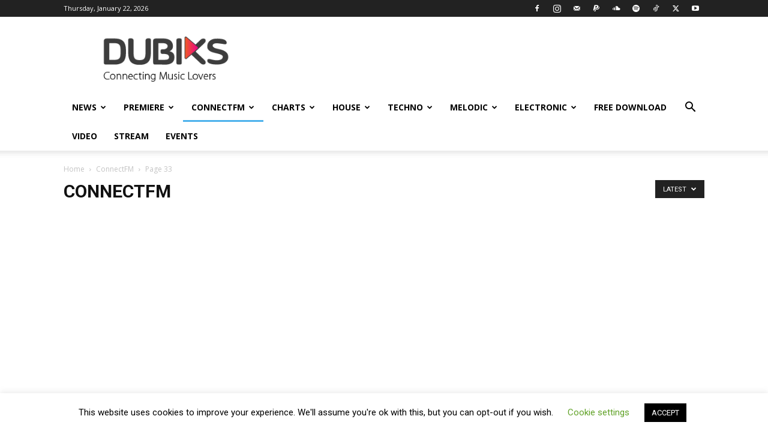

--- FILE ---
content_type: text/html; charset=UTF-8
request_url: https://dubiks.com/category/connectfm/page/33/
body_size: 43561
content:
<!doctype html >
<!--[if IE 8]>    <html class="ie8" lang="en"> <![endif]-->
<!--[if IE 9]>    <html class="ie9" lang="en"> <![endif]-->
<!--[if gt IE 8]><!--> <html lang="en-US"> <!--<![endif]-->
<head><script data-no-optimize="1">var litespeed_docref=sessionStorage.getItem("litespeed_docref");litespeed_docref&&(Object.defineProperty(document,"referrer",{get:function(){return litespeed_docref}}),sessionStorage.removeItem("litespeed_docref"));</script>
    <title>ConnectFM Archives - Page 33 of 55 - DUBIKS</title>
    <meta charset="UTF-8" />
    <meta name="viewport" content="width=device-width, initial-scale=1.0">
    <link rel="pingback" href="https://dubiks.com/xmlrpc.php" />
    <script type="text/javascript">
/* <![CDATA[ */
(()=>{var e={};e.g=function(){if("object"==typeof globalThis)return globalThis;try{return this||new Function("return this")()}catch(e){if("object"==typeof window)return window}}(),function({ampUrl:n,isCustomizePreview:t,isAmpDevMode:r,noampQueryVarName:o,noampQueryVarValue:s,disabledStorageKey:i,mobileUserAgents:a,regexRegex:c}){if("undefined"==typeof sessionStorage)return;const d=new RegExp(c);if(!a.some((e=>{const n=e.match(d);return!(!n||!new RegExp(n[1],n[2]).test(navigator.userAgent))||navigator.userAgent.includes(e)})))return;e.g.addEventListener("DOMContentLoaded",(()=>{const e=document.getElementById("amp-mobile-version-switcher");if(!e)return;e.hidden=!1;const n=e.querySelector("a[href]");n&&n.addEventListener("click",(()=>{sessionStorage.removeItem(i)}))}));const g=r&&["paired-browsing-non-amp","paired-browsing-amp"].includes(window.name);if(sessionStorage.getItem(i)||t||g)return;const u=new URL(location.href),m=new URL(n);m.hash=u.hash,u.searchParams.has(o)&&s===u.searchParams.get(o)?sessionStorage.setItem(i,"1"):m.href!==u.href&&(window.stop(),location.replace(m.href))}({"ampUrl":"https:\/\/dubiks.com\/category\/connectfm\/page\/33\/?amp","noampQueryVarName":"noamp","noampQueryVarValue":"mobile","disabledStorageKey":"amp_mobile_redirect_disabled","mobileUserAgents":["Mobile","Android","Silk\/","Kindle","BlackBerry","Opera Mini","Opera Mobi"],"regexRegex":"^\\\/((?:.|\\n)+)\\\/([i]*)$","isCustomizePreview":false,"isAmpDevMode":false})})();
/* ]]> */
</script>
<meta name='robots' content='index, follow, max-image-preview:large, max-snippet:-1, max-video-preview:-1' />

	<!-- This site is optimized with the Yoast SEO plugin v26.7 - https://yoast.com/wordpress/plugins/seo/ -->
	<link rel="canonical" href="https://dubiks.com/category/connectfm/page/33/" />
	<link rel="prev" href="https://dubiks.com/category/connectfm/page/32/" />
	<link rel="next" href="https://dubiks.com/category/connectfm/page/34/" />
	<meta property="og:locale" content="en_US" />
	<meta property="og:type" content="article" />
	<meta property="og:title" content="ConnectFM Archives - Page 33 of 55 - DUBIKS" />
	<meta property="og:url" content="https://dubiks.com/category/connectfm/" />
	<meta property="og:site_name" content="DUBIKS" />
	<meta name="twitter:card" content="summary_large_image" />
	<meta name="twitter:site" content="@dubiks" />
	<script type="application/ld+json" class="yoast-schema-graph">{"@context":"https://schema.org","@graph":[{"@type":"CollectionPage","@id":"https://dubiks.com/category/connectfm/","url":"https://dubiks.com/category/connectfm/page/33/","name":"ConnectFM Archives - Page 33 of 55 - DUBIKS","isPartOf":{"@id":"https://dubiks.com/#website"},"primaryImageOfPage":{"@id":"https://dubiks.com/category/connectfm/page/33/#primaryimage"},"image":{"@id":"https://dubiks.com/category/connectfm/page/33/#primaryimage"},"thumbnailUrl":"https://dubiks.com/wp-content/uploads/2023/01/electronic-27-Christian-Wiediger.jpg","breadcrumb":{"@id":"https://dubiks.com/category/connectfm/page/33/#breadcrumb"},"inLanguage":"en-US"},{"@type":"ImageObject","inLanguage":"en-US","@id":"https://dubiks.com/category/connectfm/page/33/#primaryimage","url":"https://dubiks.com/wp-content/uploads/2023/01/electronic-27-Christian-Wiediger.jpg","contentUrl":"https://dubiks.com/wp-content/uploads/2023/01/electronic-27-Christian-Wiediger.jpg","width":1920,"height":1280},{"@type":"BreadcrumbList","@id":"https://dubiks.com/category/connectfm/page/33/#breadcrumb","itemListElement":[{"@type":"ListItem","position":1,"name":"Home","item":"https://dubiks.com/"},{"@type":"ListItem","position":2,"name":"ConnectFM"}]},{"@type":"WebSite","@id":"https://dubiks.com/#website","url":"https://dubiks.com/","name":"DUBIKS","description":"Connecting Music Lovers","publisher":{"@id":"https://dubiks.com/#organization"},"potentialAction":[{"@type":"SearchAction","target":{"@type":"EntryPoint","urlTemplate":"https://dubiks.com/?s={search_term_string}"},"query-input":{"@type":"PropertyValueSpecification","valueRequired":true,"valueName":"search_term_string"}}],"inLanguage":"en-US"},{"@type":"Organization","@id":"https://dubiks.com/#organization","name":"Dubiks","url":"https://dubiks.com/","logo":{"@type":"ImageObject","inLanguage":"en-US","@id":"https://dubiks.com/#/schema/logo/image/","url":"http://dubiks.com/wp-content/uploads/2020/04/llogo-dubiks.jpg","contentUrl":"http://dubiks.com/wp-content/uploads/2020/04/llogo-dubiks.jpg","width":337,"height":336,"caption":"Dubiks"},"image":{"@id":"https://dubiks.com/#/schema/logo/image/"},"sameAs":["https://www.facebook.com/dubiksmusic/","https://x.com/dubiks","https://www.instagram.com/dubiksmusic/","https://www.youtube.com/c/dubiksmusic"]}]}</script>
	<!-- / Yoast SEO plugin. -->


<link rel='dns-prefetch' href='//www.googletagmanager.com' />
<link rel='dns-prefetch' href='//fonts.googleapis.com' />
<link rel='dns-prefetch' href='//pagead2.googlesyndication.com' />
<link rel='dns-prefetch' href='//fundingchoicesmessages.google.com' />
<link rel="alternate" type="application/rss+xml" title="DUBIKS &raquo; Feed" href="https://dubiks.com/feed/" />
<link rel="alternate" type="application/rss+xml" title="DUBIKS &raquo; Comments Feed" href="https://dubiks.com/comments/feed/" />
<link rel="alternate" type="application/rss+xml" title="DUBIKS &raquo; ConnectFM Category Feed" href="https://dubiks.com/category/connectfm/feed/" />
<style id='wp-img-auto-sizes-contain-inline-css' type='text/css'>
img:is([sizes=auto i],[sizes^="auto," i]){contain-intrinsic-size:3000px 1500px}
/*# sourceURL=wp-img-auto-sizes-contain-inline-css */
</style>

<style id='wp-emoji-styles-inline-css' type='text/css'>

	img.wp-smiley, img.emoji {
		display: inline !important;
		border: none !important;
		box-shadow: none !important;
		height: 1em !important;
		width: 1em !important;
		margin: 0 0.07em !important;
		vertical-align: -0.1em !important;
		background: none !important;
		padding: 0 !important;
	}
/*# sourceURL=wp-emoji-styles-inline-css */
</style>
<style id='classic-theme-styles-inline-css' type='text/css'>
/*! This file is auto-generated */
.wp-block-button__link{color:#fff;background-color:#32373c;border-radius:9999px;box-shadow:none;text-decoration:none;padding:calc(.667em + 2px) calc(1.333em + 2px);font-size:1.125em}.wp-block-file__button{background:#32373c;color:#fff;text-decoration:none}
/*# sourceURL=/wp-includes/css/classic-themes.min.css */
</style>
<link rel='stylesheet' id='cookie-law-info-css' href='https://dubiks.com/wp-content/plugins/cookie-law-info/legacy/public/css/cookie-law-info-public.css?ver=3.3.9.1' type='text/css' media='all' />
<link rel='stylesheet' id='cookie-law-info-gdpr-css' href='https://dubiks.com/wp-content/plugins/cookie-law-info/legacy/public/css/cookie-law-info-gdpr.css?ver=3.3.9.1' type='text/css' media='all' />
<link rel='stylesheet' id='td-plugin-multi-purpose-css' href='https://dubiks.com/wp-content/plugins/td-composer/td-multi-purpose/style.css?ver=9c5a7338c90cbd82cb580e34cffb127f' type='text/css' media='all' />
<link crossorigin="anonymous" rel='stylesheet' id='google-fonts-style-css' href='https://fonts.googleapis.com/css?family=Open+Sans%3A400%2C600%2C700%7CRoboto%3A400%2C600%2C700&#038;display=swap&#038;ver=12.7.4' type='text/css' media='all' />
<link rel='stylesheet' id='td-theme-css' href='https://dubiks.com/wp-content/themes/Newspaper/style.css?ver=12.7.4' type='text/css' media='all' />
<style id='td-theme-inline-css' type='text/css'>@media (max-width:767px){.td-header-desktop-wrap{display:none}}@media (min-width:767px){.td-header-mobile-wrap{display:none}}</style>
<link rel='stylesheet' id='td-legacy-framework-front-style-css' href='https://dubiks.com/wp-content/plugins/td-composer/legacy/Newspaper/assets/css/td_legacy_main.css?ver=9c5a7338c90cbd82cb580e34cffb127f' type='text/css' media='all' />
<link rel='stylesheet' id='td-standard-pack-framework-front-style-css' href='https://dubiks.com/wp-content/plugins/td-standard-pack/Newspaper/assets/css/td_standard_pack_main.css?ver=1314111a2e147bac488ccdd97e4704ff' type='text/css' media='all' />
<link rel='stylesheet' id='tdb_style_cloud_templates_front-css' href='https://dubiks.com/wp-content/plugins/td-cloud-library/assets/css/tdb_main.css?ver=496e217dc78570a2932146e73f7c4a14' type='text/css' media='all' />
<script type="text/javascript" src="https://dubiks.com/wp-includes/js/jquery/jquery.min.js?ver=3.7.1" id="jquery-core-js"></script>
<script type="text/javascript" src="https://dubiks.com/wp-includes/js/jquery/jquery-migrate.min.js?ver=3.4.1" id="jquery-migrate-js"></script>
<script type="text/javascript" id="cookie-law-info-js-extra">
/* <![CDATA[ */
var Cli_Data = {"nn_cookie_ids":[],"cookielist":[],"non_necessary_cookies":[],"ccpaEnabled":"","ccpaRegionBased":"","ccpaBarEnabled":"","strictlyEnabled":["necessary","obligatoire"],"ccpaType":"gdpr","js_blocking":"","custom_integration":"","triggerDomRefresh":"","secure_cookies":""};
var cli_cookiebar_settings = {"animate_speed_hide":"500","animate_speed_show":"500","background":"#FFF","border":"#b1a6a6c2","border_on":"","button_1_button_colour":"#000","button_1_button_hover":"#000000","button_1_link_colour":"#fff","button_1_as_button":"1","button_1_new_win":"","button_2_button_colour":"#333","button_2_button_hover":"#292929","button_2_link_colour":"#444","button_2_as_button":"","button_2_hidebar":"","button_3_button_colour":"#000","button_3_button_hover":"#000000","button_3_link_colour":"#fff","button_3_as_button":"1","button_3_new_win":"","button_4_button_colour":"#000","button_4_button_hover":"#000000","button_4_link_colour":"#62a329","button_4_as_button":"","button_7_button_colour":"#61a229","button_7_button_hover":"#4e8221","button_7_link_colour":"#fff","button_7_as_button":"1","button_7_new_win":"","font_family":"inherit","header_fix":"","notify_animate_hide":"1","notify_animate_show":"","notify_div_id":"#cookie-law-info-bar","notify_position_horizontal":"right","notify_position_vertical":"bottom","scroll_close":"","scroll_close_reload":"","accept_close_reload":"","reject_close_reload":"","showagain_tab":"1","showagain_background":"#fff","showagain_border":"#000","showagain_div_id":"#cookie-law-info-again","showagain_x_position":"100px","text":"#000","show_once_yn":"","show_once":"10000","logging_on":"","as_popup":"","popup_overlay":"1","bar_heading_text":"","cookie_bar_as":"banner","popup_showagain_position":"bottom-right","widget_position":"left"};
var log_object = {"ajax_url":"https://dubiks.com/wp-admin/admin-ajax.php"};
//# sourceURL=cookie-law-info-js-extra
/* ]]> */
</script>
<script type="text/javascript" src="https://dubiks.com/wp-content/plugins/cookie-law-info/legacy/public/js/cookie-law-info-public.js?ver=3.3.9.1" id="cookie-law-info-js"></script>

<!-- Google tag (gtag.js) snippet added by Site Kit -->
<!-- Google Analytics snippet added by Site Kit -->
<script type="text/javascript" src="https://www.googletagmanager.com/gtag/js?id=GT-T5RNTGG" id="google_gtagjs-js" async></script>
<script type="text/javascript" id="google_gtagjs-js-after">
/* <![CDATA[ */
window.dataLayer = window.dataLayer || [];function gtag(){dataLayer.push(arguments);}
gtag("set","linker",{"domains":["dubiks.com"]});
gtag("js", new Date());
gtag("set", "developer_id.dZTNiMT", true);
gtag("config", "GT-T5RNTGG");
//# sourceURL=google_gtagjs-js-after
/* ]]> */
</script>
<link rel="https://api.w.org/" href="https://dubiks.com/wp-json/" /><link rel="alternate" title="JSON" type="application/json" href="https://dubiks.com/wp-json/wp/v2/categories/52901" /><link rel="EditURI" type="application/rsd+xml" title="RSD" href="https://dubiks.com/xmlrpc.php?rsd" />
<meta name="generator" content="WordPress 6.9" />
<meta name="generator" content="Site Kit by Google 1.170.0" /><meta name="generator" content="performance-lab 4.0.1; plugins: webp-uploads">
<meta name="generator" content="webp-uploads 2.6.1">
<link rel="alternate" type="text/html" media="only screen and (max-width: 640px)" href="https://dubiks.com/category/connectfm/page/33/?amp">    <script>
        window.tdb_global_vars = {"wpRestUrl":"https:\/\/dubiks.com\/wp-json\/","permalinkStructure":"\/%year%\/%monthnum%\/%day%\/%postname%\/"};
        window.tdb_p_autoload_vars = {"isAjax":false,"isAdminBarShowing":false};
    </script>
    
    <style id="tdb-global-colors">:root{--accent-color:#fff}</style>

    
	
<!-- Google AdSense meta tags added by Site Kit -->
<meta name="google-adsense-platform-account" content="ca-host-pub-2644536267352236">
<meta name="google-adsense-platform-domain" content="sitekit.withgoogle.com">
<!-- End Google AdSense meta tags added by Site Kit -->
<link rel="amphtml" href="https://dubiks.com/category/connectfm/page/33/?amp">
<!-- Google AdSense snippet added by Site Kit -->
<script type="text/javascript" async="async" src="https://pagead2.googlesyndication.com/pagead/js/adsbygoogle.js?client=ca-pub-4010140585627288&amp;host=ca-host-pub-2644536267352236" crossorigin="anonymous"></script>

<!-- End Google AdSense snippet added by Site Kit -->

<!-- Google AdSense Ad Blocking Recovery snippet added by Site Kit -->
<script async src="https://fundingchoicesmessages.google.com/i/pub-4010140585627288?ers=1" nonce="yb5oHZrMegBWQjPFUW6epA"></script><script nonce="yb5oHZrMegBWQjPFUW6epA">(function() {function signalGooglefcPresent() {if (!window.frames['googlefcPresent']) {if (document.body) {const iframe = document.createElement('iframe'); iframe.style = 'width: 0; height: 0; border: none; z-index: -1000; left: -1000px; top: -1000px;'; iframe.style.display = 'none'; iframe.name = 'googlefcPresent'; document.body.appendChild(iframe);} else {setTimeout(signalGooglefcPresent, 0);}}}signalGooglefcPresent();})();</script>
<!-- End Google AdSense Ad Blocking Recovery snippet added by Site Kit -->

<!-- Google AdSense Ad Blocking Recovery Error Protection snippet added by Site Kit -->
<script>(function(){'use strict';function aa(a){var b=0;return function(){return b<a.length?{done:!1,value:a[b++]}:{done:!0}}}var ba=typeof Object.defineProperties=="function"?Object.defineProperty:function(a,b,c){if(a==Array.prototype||a==Object.prototype)return a;a[b]=c.value;return a};
function ca(a){a=["object"==typeof globalThis&&globalThis,a,"object"==typeof window&&window,"object"==typeof self&&self,"object"==typeof global&&global];for(var b=0;b<a.length;++b){var c=a[b];if(c&&c.Math==Math)return c}throw Error("Cannot find global object");}var da=ca(this);function l(a,b){if(b)a:{var c=da;a=a.split(".");for(var d=0;d<a.length-1;d++){var e=a[d];if(!(e in c))break a;c=c[e]}a=a[a.length-1];d=c[a];b=b(d);b!=d&&b!=null&&ba(c,a,{configurable:!0,writable:!0,value:b})}}
function ea(a){return a.raw=a}function n(a){var b=typeof Symbol!="undefined"&&Symbol.iterator&&a[Symbol.iterator];if(b)return b.call(a);if(typeof a.length=="number")return{next:aa(a)};throw Error(String(a)+" is not an iterable or ArrayLike");}function fa(a){for(var b,c=[];!(b=a.next()).done;)c.push(b.value);return c}var ha=typeof Object.create=="function"?Object.create:function(a){function b(){}b.prototype=a;return new b},p;
if(typeof Object.setPrototypeOf=="function")p=Object.setPrototypeOf;else{var q;a:{var ja={a:!0},ka={};try{ka.__proto__=ja;q=ka.a;break a}catch(a){}q=!1}p=q?function(a,b){a.__proto__=b;if(a.__proto__!==b)throw new TypeError(a+" is not extensible");return a}:null}var la=p;
function t(a,b){a.prototype=ha(b.prototype);a.prototype.constructor=a;if(la)la(a,b);else for(var c in b)if(c!="prototype")if(Object.defineProperties){var d=Object.getOwnPropertyDescriptor(b,c);d&&Object.defineProperty(a,c,d)}else a[c]=b[c];a.A=b.prototype}function ma(){for(var a=Number(this),b=[],c=a;c<arguments.length;c++)b[c-a]=arguments[c];return b}l("Object.is",function(a){return a?a:function(b,c){return b===c?b!==0||1/b===1/c:b!==b&&c!==c}});
l("Array.prototype.includes",function(a){return a?a:function(b,c){var d=this;d instanceof String&&(d=String(d));var e=d.length;c=c||0;for(c<0&&(c=Math.max(c+e,0));c<e;c++){var f=d[c];if(f===b||Object.is(f,b))return!0}return!1}});
l("String.prototype.includes",function(a){return a?a:function(b,c){if(this==null)throw new TypeError("The 'this' value for String.prototype.includes must not be null or undefined");if(b instanceof RegExp)throw new TypeError("First argument to String.prototype.includes must not be a regular expression");return this.indexOf(b,c||0)!==-1}});l("Number.MAX_SAFE_INTEGER",function(){return 9007199254740991});
l("Number.isFinite",function(a){return a?a:function(b){return typeof b!=="number"?!1:!isNaN(b)&&b!==Infinity&&b!==-Infinity}});l("Number.isInteger",function(a){return a?a:function(b){return Number.isFinite(b)?b===Math.floor(b):!1}});l("Number.isSafeInteger",function(a){return a?a:function(b){return Number.isInteger(b)&&Math.abs(b)<=Number.MAX_SAFE_INTEGER}});
l("Math.trunc",function(a){return a?a:function(b){b=Number(b);if(isNaN(b)||b===Infinity||b===-Infinity||b===0)return b;var c=Math.floor(Math.abs(b));return b<0?-c:c}});/*

 Copyright The Closure Library Authors.
 SPDX-License-Identifier: Apache-2.0
*/
var u=this||self;function v(a,b){a:{var c=["CLOSURE_FLAGS"];for(var d=u,e=0;e<c.length;e++)if(d=d[c[e]],d==null){c=null;break a}c=d}a=c&&c[a];return a!=null?a:b}function w(a){return a};function na(a){u.setTimeout(function(){throw a;},0)};var oa=v(610401301,!1),pa=v(188588736,!0),qa=v(645172343,v(1,!0));var x,ra=u.navigator;x=ra?ra.userAgentData||null:null;function z(a){return oa?x?x.brands.some(function(b){return(b=b.brand)&&b.indexOf(a)!=-1}):!1:!1}function A(a){var b;a:{if(b=u.navigator)if(b=b.userAgent)break a;b=""}return b.indexOf(a)!=-1};function B(){return oa?!!x&&x.brands.length>0:!1}function C(){return B()?z("Chromium"):(A("Chrome")||A("CriOS"))&&!(B()?0:A("Edge"))||A("Silk")};var sa=B()?!1:A("Trident")||A("MSIE");!A("Android")||C();C();A("Safari")&&(C()||(B()?0:A("Coast"))||(B()?0:A("Opera"))||(B()?0:A("Edge"))||(B()?z("Microsoft Edge"):A("Edg/"))||B()&&z("Opera"));var ta={},D=null;var ua=typeof Uint8Array!=="undefined",va=!sa&&typeof btoa==="function";var wa;function E(){return typeof BigInt==="function"};var F=typeof Symbol==="function"&&typeof Symbol()==="symbol";function xa(a){return typeof Symbol==="function"&&typeof Symbol()==="symbol"?Symbol():a}var G=xa(),ya=xa("2ex");var za=F?function(a,b){a[G]|=b}:function(a,b){a.g!==void 0?a.g|=b:Object.defineProperties(a,{g:{value:b,configurable:!0,writable:!0,enumerable:!1}})},H=F?function(a){return a[G]|0}:function(a){return a.g|0},I=F?function(a){return a[G]}:function(a){return a.g},J=F?function(a,b){a[G]=b}:function(a,b){a.g!==void 0?a.g=b:Object.defineProperties(a,{g:{value:b,configurable:!0,writable:!0,enumerable:!1}})};function Aa(a,b){J(b,(a|0)&-14591)}function Ba(a,b){J(b,(a|34)&-14557)};var K={},Ca={};function Da(a){return!(!a||typeof a!=="object"||a.g!==Ca)}function Ea(a){return a!==null&&typeof a==="object"&&!Array.isArray(a)&&a.constructor===Object}function L(a,b,c){if(!Array.isArray(a)||a.length)return!1;var d=H(a);if(d&1)return!0;if(!(b&&(Array.isArray(b)?b.includes(c):b.has(c))))return!1;J(a,d|1);return!0};var M=0,N=0;function Fa(a){var b=a>>>0;M=b;N=(a-b)/4294967296>>>0}function Ga(a){if(a<0){Fa(-a);var b=n(Ha(M,N));a=b.next().value;b=b.next().value;M=a>>>0;N=b>>>0}else Fa(a)}function Ia(a,b){b>>>=0;a>>>=0;if(b<=2097151)var c=""+(4294967296*b+a);else E()?c=""+(BigInt(b)<<BigInt(32)|BigInt(a)):(c=(a>>>24|b<<8)&16777215,b=b>>16&65535,a=(a&16777215)+c*6777216+b*6710656,c+=b*8147497,b*=2,a>=1E7&&(c+=a/1E7>>>0,a%=1E7),c>=1E7&&(b+=c/1E7>>>0,c%=1E7),c=b+Ja(c)+Ja(a));return c}
function Ja(a){a=String(a);return"0000000".slice(a.length)+a}function Ha(a,b){b=~b;a?a=~a+1:b+=1;return[a,b]};var Ka=/^-?([1-9][0-9]*|0)(\.[0-9]+)?$/;var O;function La(a,b){O=b;a=new a(b);O=void 0;return a}
function P(a,b,c){a==null&&(a=O);O=void 0;if(a==null){var d=96;c?(a=[c],d|=512):a=[];b&&(d=d&-16760833|(b&1023)<<14)}else{if(!Array.isArray(a))throw Error("narr");d=H(a);if(d&2048)throw Error("farr");if(d&64)return a;d|=64;if(c&&(d|=512,c!==a[0]))throw Error("mid");a:{c=a;var e=c.length;if(e){var f=e-1;if(Ea(c[f])){d|=256;b=f-(+!!(d&512)-1);if(b>=1024)throw Error("pvtlmt");d=d&-16760833|(b&1023)<<14;break a}}if(b){b=Math.max(b,e-(+!!(d&512)-1));if(b>1024)throw Error("spvt");d=d&-16760833|(b&1023)<<
14}}}J(a,d);return a};function Ma(a){switch(typeof a){case "number":return isFinite(a)?a:String(a);case "boolean":return a?1:0;case "object":if(a)if(Array.isArray(a)){if(L(a,void 0,0))return}else if(ua&&a!=null&&a instanceof Uint8Array){if(va){for(var b="",c=0,d=a.length-10240;c<d;)b+=String.fromCharCode.apply(null,a.subarray(c,c+=10240));b+=String.fromCharCode.apply(null,c?a.subarray(c):a);a=btoa(b)}else{b===void 0&&(b=0);if(!D){D={};c="ABCDEFGHIJKLMNOPQRSTUVWXYZabcdefghijklmnopqrstuvwxyz0123456789".split("");d=["+/=",
"+/","-_=","-_.","-_"];for(var e=0;e<5;e++){var f=c.concat(d[e].split(""));ta[e]=f;for(var g=0;g<f.length;g++){var h=f[g];D[h]===void 0&&(D[h]=g)}}}b=ta[b];c=Array(Math.floor(a.length/3));d=b[64]||"";for(e=f=0;f<a.length-2;f+=3){var k=a[f],m=a[f+1];h=a[f+2];g=b[k>>2];k=b[(k&3)<<4|m>>4];m=b[(m&15)<<2|h>>6];h=b[h&63];c[e++]=g+k+m+h}g=0;h=d;switch(a.length-f){case 2:g=a[f+1],h=b[(g&15)<<2]||d;case 1:a=a[f],c[e]=b[a>>2]+b[(a&3)<<4|g>>4]+h+d}a=c.join("")}return a}}return a};function Na(a,b,c){a=Array.prototype.slice.call(a);var d=a.length,e=b&256?a[d-1]:void 0;d+=e?-1:0;for(b=b&512?1:0;b<d;b++)a[b]=c(a[b]);if(e){b=a[b]={};for(var f in e)Object.prototype.hasOwnProperty.call(e,f)&&(b[f]=c(e[f]))}return a}function Oa(a,b,c,d,e){if(a!=null){if(Array.isArray(a))a=L(a,void 0,0)?void 0:e&&H(a)&2?a:Pa(a,b,c,d!==void 0,e);else if(Ea(a)){var f={},g;for(g in a)Object.prototype.hasOwnProperty.call(a,g)&&(f[g]=Oa(a[g],b,c,d,e));a=f}else a=b(a,d);return a}}
function Pa(a,b,c,d,e){var f=d||c?H(a):0;d=d?!!(f&32):void 0;a=Array.prototype.slice.call(a);for(var g=0;g<a.length;g++)a[g]=Oa(a[g],b,c,d,e);c&&c(f,a);return a}function Qa(a){return a.s===K?a.toJSON():Ma(a)};function Ra(a,b,c){c=c===void 0?Ba:c;if(a!=null){if(ua&&a instanceof Uint8Array)return b?a:new Uint8Array(a);if(Array.isArray(a)){var d=H(a);if(d&2)return a;b&&(b=d===0||!!(d&32)&&!(d&64||!(d&16)));return b?(J(a,(d|34)&-12293),a):Pa(a,Ra,d&4?Ba:c,!0,!0)}a.s===K&&(c=a.h,d=I(c),a=d&2?a:La(a.constructor,Sa(c,d,!0)));return a}}function Sa(a,b,c){var d=c||b&2?Ba:Aa,e=!!(b&32);a=Na(a,b,function(f){return Ra(f,e,d)});za(a,32|(c?2:0));return a};function Ta(a,b){a=a.h;return Ua(a,I(a),b)}function Va(a,b,c,d){b=d+(+!!(b&512)-1);if(!(b<0||b>=a.length||b>=c))return a[b]}
function Ua(a,b,c,d){if(c===-1)return null;var e=b>>14&1023||536870912;if(c>=e){if(b&256)return a[a.length-1][c]}else{var f=a.length;if(d&&b&256&&(d=a[f-1][c],d!=null)){if(Va(a,b,e,c)&&ya!=null){var g;a=(g=wa)!=null?g:wa={};g=a[ya]||0;g>=4||(a[ya]=g+1,g=Error(),g.__closure__error__context__984382||(g.__closure__error__context__984382={}),g.__closure__error__context__984382.severity="incident",na(g))}return d}return Va(a,b,e,c)}}
function Wa(a,b,c,d,e){var f=b>>14&1023||536870912;if(c>=f||e&&!qa){var g=b;if(b&256)e=a[a.length-1];else{if(d==null)return;e=a[f+(+!!(b&512)-1)]={};g|=256}e[c]=d;c<f&&(a[c+(+!!(b&512)-1)]=void 0);g!==b&&J(a,g)}else a[c+(+!!(b&512)-1)]=d,b&256&&(a=a[a.length-1],c in a&&delete a[c])}
function Xa(a,b){var c=Ya;var d=d===void 0?!1:d;var e=a.h;var f=I(e),g=Ua(e,f,b,d);if(g!=null&&typeof g==="object"&&g.s===K)c=g;else if(Array.isArray(g)){var h=H(g),k=h;k===0&&(k|=f&32);k|=f&2;k!==h&&J(g,k);c=new c(g)}else c=void 0;c!==g&&c!=null&&Wa(e,f,b,c,d);e=c;if(e==null)return e;a=a.h;f=I(a);f&2||(g=e,c=g.h,h=I(c),g=h&2?La(g.constructor,Sa(c,h,!1)):g,g!==e&&(e=g,Wa(a,f,b,e,d)));return e}function Za(a,b){a=Ta(a,b);return a==null||typeof a==="string"?a:void 0}
function $a(a,b){var c=c===void 0?0:c;a=Ta(a,b);if(a!=null)if(b=typeof a,b==="number"?Number.isFinite(a):b!=="string"?0:Ka.test(a))if(typeof a==="number"){if(a=Math.trunc(a),!Number.isSafeInteger(a)){Ga(a);b=M;var d=N;if(a=d&2147483648)b=~b+1>>>0,d=~d>>>0,b==0&&(d=d+1>>>0);b=d*4294967296+(b>>>0);a=a?-b:b}}else if(b=Math.trunc(Number(a)),Number.isSafeInteger(b))a=String(b);else{if(b=a.indexOf("."),b!==-1&&(a=a.substring(0,b)),!(a[0]==="-"?a.length<20||a.length===20&&Number(a.substring(0,7))>-922337:
a.length<19||a.length===19&&Number(a.substring(0,6))<922337)){if(a.length<16)Ga(Number(a));else if(E())a=BigInt(a),M=Number(a&BigInt(4294967295))>>>0,N=Number(a>>BigInt(32)&BigInt(4294967295));else{b=+(a[0]==="-");N=M=0;d=a.length;for(var e=b,f=(d-b)%6+b;f<=d;e=f,f+=6)e=Number(a.slice(e,f)),N*=1E6,M=M*1E6+e,M>=4294967296&&(N+=Math.trunc(M/4294967296),N>>>=0,M>>>=0);b&&(b=n(Ha(M,N)),a=b.next().value,b=b.next().value,M=a,N=b)}a=M;b=N;b&2147483648?E()?a=""+(BigInt(b|0)<<BigInt(32)|BigInt(a>>>0)):(b=
n(Ha(a,b)),a=b.next().value,b=b.next().value,a="-"+Ia(a,b)):a=Ia(a,b)}}else a=void 0;return a!=null?a:c}function R(a,b){var c=c===void 0?"":c;a=Za(a,b);return a!=null?a:c};var S;function T(a,b,c){this.h=P(a,b,c)}T.prototype.toJSON=function(){return ab(this)};T.prototype.s=K;T.prototype.toString=function(){try{return S=!0,ab(this).toString()}finally{S=!1}};
function ab(a){var b=S?a.h:Pa(a.h,Qa,void 0,void 0,!1);var c=!S;var d=pa?void 0:a.constructor.v;var e=I(c?a.h:b);if(a=b.length){var f=b[a-1],g=Ea(f);g?a--:f=void 0;e=+!!(e&512)-1;var h=b;if(g){b:{var k=f;var m={};g=!1;if(k)for(var r in k)if(Object.prototype.hasOwnProperty.call(k,r))if(isNaN(+r))m[r]=k[r];else{var y=k[r];Array.isArray(y)&&(L(y,d,+r)||Da(y)&&y.size===0)&&(y=null);y==null&&(g=!0);y!=null&&(m[r]=y)}if(g){for(var Q in m)break b;m=null}else m=k}k=m==null?f!=null:m!==f}for(var ia;a>0;a--){Q=
a-1;r=h[Q];Q-=e;if(!(r==null||L(r,d,Q)||Da(r)&&r.size===0))break;ia=!0}if(h!==b||k||ia){if(!c)h=Array.prototype.slice.call(h,0,a);else if(ia||k||m)h.length=a;m&&h.push(m)}b=h}return b};function bb(a){return function(b){if(b==null||b=="")b=new a;else{b=JSON.parse(b);if(!Array.isArray(b))throw Error("dnarr");za(b,32);b=La(a,b)}return b}};function cb(a){this.h=P(a)}t(cb,T);var db=bb(cb);var U;function V(a){this.g=a}V.prototype.toString=function(){return this.g+""};var eb={};function fb(a){if(U===void 0){var b=null;var c=u.trustedTypes;if(c&&c.createPolicy){try{b=c.createPolicy("goog#html",{createHTML:w,createScript:w,createScriptURL:w})}catch(d){u.console&&u.console.error(d.message)}U=b}else U=b}a=(b=U)?b.createScriptURL(a):a;return new V(a,eb)};/*

 SPDX-License-Identifier: Apache-2.0
*/
function gb(a){var b=ma.apply(1,arguments);if(b.length===0)return fb(a[0]);for(var c=a[0],d=0;d<b.length;d++)c+=encodeURIComponent(b[d])+a[d+1];return fb(c)};function hb(a,b){a.src=b instanceof V&&b.constructor===V?b.g:"type_error:TrustedResourceUrl";var c,d;(c=(b=(d=(c=(a.ownerDocument&&a.ownerDocument.defaultView||window).document).querySelector)==null?void 0:d.call(c,"script[nonce]"))?b.nonce||b.getAttribute("nonce")||"":"")&&a.setAttribute("nonce",c)};function ib(){return Math.floor(Math.random()*2147483648).toString(36)+Math.abs(Math.floor(Math.random()*2147483648)^Date.now()).toString(36)};function jb(a,b){b=String(b);a.contentType==="application/xhtml+xml"&&(b=b.toLowerCase());return a.createElement(b)}function kb(a){this.g=a||u.document||document};function lb(a){a=a===void 0?document:a;return a.createElement("script")};function mb(a,b,c,d,e,f){try{var g=a.g,h=lb(g);h.async=!0;hb(h,b);g.head.appendChild(h);h.addEventListener("load",function(){e();d&&g.head.removeChild(h)});h.addEventListener("error",function(){c>0?mb(a,b,c-1,d,e,f):(d&&g.head.removeChild(h),f())})}catch(k){f()}};var nb=u.atob("aHR0cHM6Ly93d3cuZ3N0YXRpYy5jb20vaW1hZ2VzL2ljb25zL21hdGVyaWFsL3N5c3RlbS8xeC93YXJuaW5nX2FtYmVyXzI0ZHAucG5n"),ob=u.atob("WW91IGFyZSBzZWVpbmcgdGhpcyBtZXNzYWdlIGJlY2F1c2UgYWQgb3Igc2NyaXB0IGJsb2NraW5nIHNvZnR3YXJlIGlzIGludGVyZmVyaW5nIHdpdGggdGhpcyBwYWdlLg=="),pb=u.atob("RGlzYWJsZSBhbnkgYWQgb3Igc2NyaXB0IGJsb2NraW5nIHNvZnR3YXJlLCB0aGVuIHJlbG9hZCB0aGlzIHBhZ2Uu");function qb(a,b,c){this.i=a;this.u=b;this.o=c;this.g=null;this.j=[];this.m=!1;this.l=new kb(this.i)}
function rb(a){if(a.i.body&&!a.m){var b=function(){sb(a);u.setTimeout(function(){tb(a,3)},50)};mb(a.l,a.u,2,!0,function(){u[a.o]||b()},b);a.m=!0}}
function sb(a){for(var b=W(1,5),c=0;c<b;c++){var d=X(a);a.i.body.appendChild(d);a.j.push(d)}b=X(a);b.style.bottom="0";b.style.left="0";b.style.position="fixed";b.style.width=W(100,110).toString()+"%";b.style.zIndex=W(2147483544,2147483644).toString();b.style.backgroundColor=ub(249,259,242,252,219,229);b.style.boxShadow="0 0 12px #888";b.style.color=ub(0,10,0,10,0,10);b.style.display="flex";b.style.justifyContent="center";b.style.fontFamily="Roboto, Arial";c=X(a);c.style.width=W(80,85).toString()+
"%";c.style.maxWidth=W(750,775).toString()+"px";c.style.margin="24px";c.style.display="flex";c.style.alignItems="flex-start";c.style.justifyContent="center";d=jb(a.l.g,"IMG");d.className=ib();d.src=nb;d.alt="Warning icon";d.style.height="24px";d.style.width="24px";d.style.paddingRight="16px";var e=X(a),f=X(a);f.style.fontWeight="bold";f.textContent=ob;var g=X(a);g.textContent=pb;Y(a,e,f);Y(a,e,g);Y(a,c,d);Y(a,c,e);Y(a,b,c);a.g=b;a.i.body.appendChild(a.g);b=W(1,5);for(c=0;c<b;c++)d=X(a),a.i.body.appendChild(d),
a.j.push(d)}function Y(a,b,c){for(var d=W(1,5),e=0;e<d;e++){var f=X(a);b.appendChild(f)}b.appendChild(c);c=W(1,5);for(d=0;d<c;d++)e=X(a),b.appendChild(e)}function W(a,b){return Math.floor(a+Math.random()*(b-a))}function ub(a,b,c,d,e,f){return"rgb("+W(Math.max(a,0),Math.min(b,255)).toString()+","+W(Math.max(c,0),Math.min(d,255)).toString()+","+W(Math.max(e,0),Math.min(f,255)).toString()+")"}function X(a){a=jb(a.l.g,"DIV");a.className=ib();return a}
function tb(a,b){b<=0||a.g!=null&&a.g.offsetHeight!==0&&a.g.offsetWidth!==0||(vb(a),sb(a),u.setTimeout(function(){tb(a,b-1)},50))}function vb(a){for(var b=n(a.j),c=b.next();!c.done;c=b.next())(c=c.value)&&c.parentNode&&c.parentNode.removeChild(c);a.j=[];(b=a.g)&&b.parentNode&&b.parentNode.removeChild(b);a.g=null};function wb(a,b,c,d,e){function f(k){document.body?g(document.body):k>0?u.setTimeout(function(){f(k-1)},e):b()}function g(k){k.appendChild(h);u.setTimeout(function(){h?(h.offsetHeight!==0&&h.offsetWidth!==0?b():a(),h.parentNode&&h.parentNode.removeChild(h)):a()},d)}var h=xb(c);f(3)}function xb(a){var b=document.createElement("div");b.className=a;b.style.width="1px";b.style.height="1px";b.style.position="absolute";b.style.left="-10000px";b.style.top="-10000px";b.style.zIndex="-10000";return b};function Ya(a){this.h=P(a)}t(Ya,T);function yb(a){this.h=P(a)}t(yb,T);var zb=bb(yb);function Ab(a){if(!a)return null;a=Za(a,4);var b;a===null||a===void 0?b=null:b=fb(a);return b};var Bb=ea([""]),Cb=ea([""]);function Db(a,b){this.m=a;this.o=new kb(a.document);this.g=b;this.j=R(this.g,1);this.u=Ab(Xa(this.g,2))||gb(Bb);this.i=!1;b=Ab(Xa(this.g,13))||gb(Cb);this.l=new qb(a.document,b,R(this.g,12))}Db.prototype.start=function(){Eb(this)};
function Eb(a){Fb(a);mb(a.o,a.u,3,!1,function(){a:{var b=a.j;var c=u.btoa(b);if(c=u[c]){try{var d=db(u.atob(c))}catch(e){b=!1;break a}b=b===Za(d,1)}else b=!1}b?Z(a,R(a.g,14)):(Z(a,R(a.g,8)),rb(a.l))},function(){wb(function(){Z(a,R(a.g,7));rb(a.l)},function(){return Z(a,R(a.g,6))},R(a.g,9),$a(a.g,10),$a(a.g,11))})}function Z(a,b){a.i||(a.i=!0,a=new a.m.XMLHttpRequest,a.open("GET",b,!0),a.send())}function Fb(a){var b=u.btoa(a.j);a.m[b]&&Z(a,R(a.g,5))};(function(a,b){u[a]=function(){var c=ma.apply(0,arguments);u[a]=function(){};b.call.apply(b,[null].concat(c instanceof Array?c:fa(n(c))))}})("__h82AlnkH6D91__",function(a){typeof window.atob==="function"&&(new Db(window,zb(window.atob(a)))).start()});}).call(this);

window.__h82AlnkH6D91__("[base64]/[base64]/[base64]/[base64]");</script>
<!-- End Google AdSense Ad Blocking Recovery Error Protection snippet added by Site Kit -->
<style>#amp-mobile-version-switcher{left:0;position:absolute;width:100%;z-index:100}#amp-mobile-version-switcher>a{background-color:#444;border:0;color:#eaeaea;display:block;font-family:-apple-system,BlinkMacSystemFont,Segoe UI,Roboto,Oxygen-Sans,Ubuntu,Cantarell,Helvetica Neue,sans-serif;font-size:16px;font-weight:600;padding:15px 0;text-align:center;-webkit-text-decoration:none;text-decoration:none}#amp-mobile-version-switcher>a:active,#amp-mobile-version-switcher>a:focus,#amp-mobile-version-switcher>a:hover{-webkit-text-decoration:underline;text-decoration:underline}</style>
<!-- JS generated by theme -->

<script type="text/javascript" id="td-generated-header-js">
    
    

	    var tdBlocksArray = []; //here we store all the items for the current page

	    // td_block class - each ajax block uses a object of this class for requests
	    function tdBlock() {
		    this.id = '';
		    this.block_type = 1; //block type id (1-234 etc)
		    this.atts = '';
		    this.td_column_number = '';
		    this.td_current_page = 1; //
		    this.post_count = 0; //from wp
		    this.found_posts = 0; //from wp
		    this.max_num_pages = 0; //from wp
		    this.td_filter_value = ''; //current live filter value
		    this.is_ajax_running = false;
		    this.td_user_action = ''; // load more or infinite loader (used by the animation)
		    this.header_color = '';
		    this.ajax_pagination_infinite_stop = ''; //show load more at page x
	    }

        // td_js_generator - mini detector
        ( function () {
            var htmlTag = document.getElementsByTagName("html")[0];

	        if ( navigator.userAgent.indexOf("MSIE 10.0") > -1 ) {
                htmlTag.className += ' ie10';
            }

            if ( !!navigator.userAgent.match(/Trident.*rv\:11\./) ) {
                htmlTag.className += ' ie11';
            }

	        if ( navigator.userAgent.indexOf("Edge") > -1 ) {
                htmlTag.className += ' ieEdge';
            }

            if ( /(iPad|iPhone|iPod)/g.test(navigator.userAgent) ) {
                htmlTag.className += ' td-md-is-ios';
            }

            var user_agent = navigator.userAgent.toLowerCase();
            if ( user_agent.indexOf("android") > -1 ) {
                htmlTag.className += ' td-md-is-android';
            }

            if ( -1 !== navigator.userAgent.indexOf('Mac OS X')  ) {
                htmlTag.className += ' td-md-is-os-x';
            }

            if ( /chrom(e|ium)/.test(navigator.userAgent.toLowerCase()) ) {
               htmlTag.className += ' td-md-is-chrome';
            }

            if ( -1 !== navigator.userAgent.indexOf('Firefox') ) {
                htmlTag.className += ' td-md-is-firefox';
            }

            if ( -1 !== navigator.userAgent.indexOf('Safari') && -1 === navigator.userAgent.indexOf('Chrome') ) {
                htmlTag.className += ' td-md-is-safari';
            }

            if( -1 !== navigator.userAgent.indexOf('IEMobile') ){
                htmlTag.className += ' td-md-is-iemobile';
            }

        })();

        var tdLocalCache = {};

        ( function () {
            "use strict";

            tdLocalCache = {
                data: {},
                remove: function (resource_id) {
                    delete tdLocalCache.data[resource_id];
                },
                exist: function (resource_id) {
                    return tdLocalCache.data.hasOwnProperty(resource_id) && tdLocalCache.data[resource_id] !== null;
                },
                get: function (resource_id) {
                    return tdLocalCache.data[resource_id];
                },
                set: function (resource_id, cachedData) {
                    tdLocalCache.remove(resource_id);
                    tdLocalCache.data[resource_id] = cachedData;
                }
            };
        })();

    
    
var td_viewport_interval_list=[{"limitBottom":767,"sidebarWidth":228},{"limitBottom":1018,"sidebarWidth":300},{"limitBottom":1140,"sidebarWidth":324}];
var td_animation_stack_effect="type0";
var tds_animation_stack=true;
var td_animation_stack_specific_selectors=".entry-thumb, img, .td-lazy-img";
var td_animation_stack_general_selectors=".td-animation-stack img, .td-animation-stack .entry-thumb, .post img, .td-animation-stack .td-lazy-img";
var tdc_is_installed="yes";
var tdc_domain_active=false;
var td_ajax_url="https:\/\/dubiks.com\/wp-admin\/admin-ajax.php?td_theme_name=Newspaper&v=12.7.4";
var td_get_template_directory_uri="https:\/\/dubiks.com\/wp-content\/plugins\/td-composer\/legacy\/common";
var tds_snap_menu="smart_snap_always";
var tds_logo_on_sticky="show_header_logo";
var tds_header_style="";
var td_please_wait="Please wait...";
var td_email_user_pass_incorrect="User or password incorrect!";
var td_email_user_incorrect="Email or username incorrect!";
var td_email_incorrect="Email incorrect!";
var td_user_incorrect="Username incorrect!";
var td_email_user_empty="Email or username empty!";
var td_pass_empty="Pass empty!";
var td_pass_pattern_incorrect="Invalid Pass Pattern!";
var td_retype_pass_incorrect="Retyped Pass incorrect!";
var tds_more_articles_on_post_enable="show";
var tds_more_articles_on_post_time_to_wait="";
var tds_more_articles_on_post_pages_distance_from_top=0;
var tds_captcha="";
var tds_theme_color_site_wide="#4db2ec";
var tds_smart_sidebar="enabled";
var tdThemeName="Newspaper";
var tdThemeNameWl="Newspaper";
var td_magnific_popup_translation_tPrev="Previous (Left arrow key)";
var td_magnific_popup_translation_tNext="Next (Right arrow key)";
var td_magnific_popup_translation_tCounter="%curr% of %total%";
var td_magnific_popup_translation_ajax_tError="The content from %url% could not be loaded.";
var td_magnific_popup_translation_image_tError="The image #%curr% could not be loaded.";
var tdBlockNonce="6dee5a7e05";
var tdMobileMenu="enabled";
var tdMobileSearch="enabled";
var tdDateNamesI18n={"month_names":["January","February","March","April","May","June","July","August","September","October","November","December"],"month_names_short":["Jan","Feb","Mar","Apr","May","Jun","Jul","Aug","Sep","Oct","Nov","Dec"],"day_names":["Sunday","Monday","Tuesday","Wednesday","Thursday","Friday","Saturday"],"day_names_short":["Sun","Mon","Tue","Wed","Thu","Fri","Sat"]};
var tdb_modal_confirm="Save";
var tdb_modal_cancel="Cancel";
var tdb_modal_confirm_alt="Yes";
var tdb_modal_cancel_alt="No";
var td_deploy_mode="deploy";
var td_ad_background_click_link="";
var td_ad_background_click_target="";
</script>


<!-- Header style compiled by theme -->

<style>:root{--td_header_color:#222222}.td-footer-wrapper,.td-footer-wrapper .td_block_template_7 .td-block-title>*,.td-footer-wrapper .td_block_template_17 .td-block-title,.td-footer-wrapper .td-block-title-wrap .td-wrapper-pulldown-filter{background-color:#111111}.td-footer-wrapper::before{background-size:cover}.td-footer-wrapper::before{background-position:center center}.td-footer-wrapper::before{opacity:0.1}:root{--td_header_color:#222222}.td-footer-wrapper,.td-footer-wrapper .td_block_template_7 .td-block-title>*,.td-footer-wrapper .td_block_template_17 .td-block-title,.td-footer-wrapper .td-block-title-wrap .td-wrapper-pulldown-filter{background-color:#111111}.td-footer-wrapper::before{background-size:cover}.td-footer-wrapper::before{background-position:center center}.td-footer-wrapper::before{opacity:0.1}</style>

<!-- Global site tag (gtag.js) - Google Analytics -->
<script async src="https://www.googletagmanager.com/gtag/js?id=UA-112198907-1"></script>
<script>
  window.dataLayer = window.dataLayer || [];
  function gtag(){dataLayer.push(arguments);}
  gtag('js', new Date());

  gtag('config', 'UA-112198907-1');
</script>


<script type="application/ld+json">
    {
        "@context": "https://schema.org",
        "@type": "BreadcrumbList",
        "itemListElement": [
            {
                "@type": "ListItem",
                "position": 1,
                "item": {
                    "@type": "WebSite",
                    "@id": "https://dubiks.com/",
                    "name": "Home"
                }
            },
            {
                "@type": "ListItem",
                "position": 2,
                    "item": {
                    "@type": "WebPage",
                    "@id": "https://dubiks.com/category/connectfm/",
                    "name": "ConnectFM"
                }
            }
            ,{
                "@type": "ListItem",
                "position": 3,
                    "item": {
                    "@type": "WebPage",
                    "@id": "",
                    "name": "Page 33"                                
                }
            }    
        ]
    }
</script>
<link rel="icon" href="https://dubiks.com/wp-content/uploads/2020/04/cropped-llogo-dubiks-32x32.jpg" sizes="32x32" />
<link rel="icon" href="https://dubiks.com/wp-content/uploads/2020/04/cropped-llogo-dubiks-192x192.jpg" sizes="192x192" />
<link rel="apple-touch-icon" href="https://dubiks.com/wp-content/uploads/2020/04/cropped-llogo-dubiks-180x180.jpg" />
<meta name="msapplication-TileImage" content="https://dubiks.com/wp-content/uploads/2020/04/cropped-llogo-dubiks-270x270.jpg" />

<!-- Button style compiled by theme -->

<style></style>

	<style id="tdw-css-placeholder"></style><style id='global-styles-inline-css' type='text/css'>
:root{--wp--preset--aspect-ratio--square: 1;--wp--preset--aspect-ratio--4-3: 4/3;--wp--preset--aspect-ratio--3-4: 3/4;--wp--preset--aspect-ratio--3-2: 3/2;--wp--preset--aspect-ratio--2-3: 2/3;--wp--preset--aspect-ratio--16-9: 16/9;--wp--preset--aspect-ratio--9-16: 9/16;--wp--preset--color--black: #000000;--wp--preset--color--cyan-bluish-gray: #abb8c3;--wp--preset--color--white: #ffffff;--wp--preset--color--pale-pink: #f78da7;--wp--preset--color--vivid-red: #cf2e2e;--wp--preset--color--luminous-vivid-orange: #ff6900;--wp--preset--color--luminous-vivid-amber: #fcb900;--wp--preset--color--light-green-cyan: #7bdcb5;--wp--preset--color--vivid-green-cyan: #00d084;--wp--preset--color--pale-cyan-blue: #8ed1fc;--wp--preset--color--vivid-cyan-blue: #0693e3;--wp--preset--color--vivid-purple: #9b51e0;--wp--preset--gradient--vivid-cyan-blue-to-vivid-purple: linear-gradient(135deg,rgb(6,147,227) 0%,rgb(155,81,224) 100%);--wp--preset--gradient--light-green-cyan-to-vivid-green-cyan: linear-gradient(135deg,rgb(122,220,180) 0%,rgb(0,208,130) 100%);--wp--preset--gradient--luminous-vivid-amber-to-luminous-vivid-orange: linear-gradient(135deg,rgb(252,185,0) 0%,rgb(255,105,0) 100%);--wp--preset--gradient--luminous-vivid-orange-to-vivid-red: linear-gradient(135deg,rgb(255,105,0) 0%,rgb(207,46,46) 100%);--wp--preset--gradient--very-light-gray-to-cyan-bluish-gray: linear-gradient(135deg,rgb(238,238,238) 0%,rgb(169,184,195) 100%);--wp--preset--gradient--cool-to-warm-spectrum: linear-gradient(135deg,rgb(74,234,220) 0%,rgb(151,120,209) 20%,rgb(207,42,186) 40%,rgb(238,44,130) 60%,rgb(251,105,98) 80%,rgb(254,248,76) 100%);--wp--preset--gradient--blush-light-purple: linear-gradient(135deg,rgb(255,206,236) 0%,rgb(152,150,240) 100%);--wp--preset--gradient--blush-bordeaux: linear-gradient(135deg,rgb(254,205,165) 0%,rgb(254,45,45) 50%,rgb(107,0,62) 100%);--wp--preset--gradient--luminous-dusk: linear-gradient(135deg,rgb(255,203,112) 0%,rgb(199,81,192) 50%,rgb(65,88,208) 100%);--wp--preset--gradient--pale-ocean: linear-gradient(135deg,rgb(255,245,203) 0%,rgb(182,227,212) 50%,rgb(51,167,181) 100%);--wp--preset--gradient--electric-grass: linear-gradient(135deg,rgb(202,248,128) 0%,rgb(113,206,126) 100%);--wp--preset--gradient--midnight: linear-gradient(135deg,rgb(2,3,129) 0%,rgb(40,116,252) 100%);--wp--preset--font-size--small: 11px;--wp--preset--font-size--medium: 20px;--wp--preset--font-size--large: 32px;--wp--preset--font-size--x-large: 42px;--wp--preset--font-size--regular: 15px;--wp--preset--font-size--larger: 50px;--wp--preset--spacing--20: 0.44rem;--wp--preset--spacing--30: 0.67rem;--wp--preset--spacing--40: 1rem;--wp--preset--spacing--50: 1.5rem;--wp--preset--spacing--60: 2.25rem;--wp--preset--spacing--70: 3.38rem;--wp--preset--spacing--80: 5.06rem;--wp--preset--shadow--natural: 6px 6px 9px rgba(0, 0, 0, 0.2);--wp--preset--shadow--deep: 12px 12px 50px rgba(0, 0, 0, 0.4);--wp--preset--shadow--sharp: 6px 6px 0px rgba(0, 0, 0, 0.2);--wp--preset--shadow--outlined: 6px 6px 0px -3px rgb(255, 255, 255), 6px 6px rgb(0, 0, 0);--wp--preset--shadow--crisp: 6px 6px 0px rgb(0, 0, 0);}:where(.is-layout-flex){gap: 0.5em;}:where(.is-layout-grid){gap: 0.5em;}body .is-layout-flex{display: flex;}.is-layout-flex{flex-wrap: wrap;align-items: center;}.is-layout-flex > :is(*, div){margin: 0;}body .is-layout-grid{display: grid;}.is-layout-grid > :is(*, div){margin: 0;}:where(.wp-block-columns.is-layout-flex){gap: 2em;}:where(.wp-block-columns.is-layout-grid){gap: 2em;}:where(.wp-block-post-template.is-layout-flex){gap: 1.25em;}:where(.wp-block-post-template.is-layout-grid){gap: 1.25em;}.has-black-color{color: var(--wp--preset--color--black) !important;}.has-cyan-bluish-gray-color{color: var(--wp--preset--color--cyan-bluish-gray) !important;}.has-white-color{color: var(--wp--preset--color--white) !important;}.has-pale-pink-color{color: var(--wp--preset--color--pale-pink) !important;}.has-vivid-red-color{color: var(--wp--preset--color--vivid-red) !important;}.has-luminous-vivid-orange-color{color: var(--wp--preset--color--luminous-vivid-orange) !important;}.has-luminous-vivid-amber-color{color: var(--wp--preset--color--luminous-vivid-amber) !important;}.has-light-green-cyan-color{color: var(--wp--preset--color--light-green-cyan) !important;}.has-vivid-green-cyan-color{color: var(--wp--preset--color--vivid-green-cyan) !important;}.has-pale-cyan-blue-color{color: var(--wp--preset--color--pale-cyan-blue) !important;}.has-vivid-cyan-blue-color{color: var(--wp--preset--color--vivid-cyan-blue) !important;}.has-vivid-purple-color{color: var(--wp--preset--color--vivid-purple) !important;}.has-black-background-color{background-color: var(--wp--preset--color--black) !important;}.has-cyan-bluish-gray-background-color{background-color: var(--wp--preset--color--cyan-bluish-gray) !important;}.has-white-background-color{background-color: var(--wp--preset--color--white) !important;}.has-pale-pink-background-color{background-color: var(--wp--preset--color--pale-pink) !important;}.has-vivid-red-background-color{background-color: var(--wp--preset--color--vivid-red) !important;}.has-luminous-vivid-orange-background-color{background-color: var(--wp--preset--color--luminous-vivid-orange) !important;}.has-luminous-vivid-amber-background-color{background-color: var(--wp--preset--color--luminous-vivid-amber) !important;}.has-light-green-cyan-background-color{background-color: var(--wp--preset--color--light-green-cyan) !important;}.has-vivid-green-cyan-background-color{background-color: var(--wp--preset--color--vivid-green-cyan) !important;}.has-pale-cyan-blue-background-color{background-color: var(--wp--preset--color--pale-cyan-blue) !important;}.has-vivid-cyan-blue-background-color{background-color: var(--wp--preset--color--vivid-cyan-blue) !important;}.has-vivid-purple-background-color{background-color: var(--wp--preset--color--vivid-purple) !important;}.has-black-border-color{border-color: var(--wp--preset--color--black) !important;}.has-cyan-bluish-gray-border-color{border-color: var(--wp--preset--color--cyan-bluish-gray) !important;}.has-white-border-color{border-color: var(--wp--preset--color--white) !important;}.has-pale-pink-border-color{border-color: var(--wp--preset--color--pale-pink) !important;}.has-vivid-red-border-color{border-color: var(--wp--preset--color--vivid-red) !important;}.has-luminous-vivid-orange-border-color{border-color: var(--wp--preset--color--luminous-vivid-orange) !important;}.has-luminous-vivid-amber-border-color{border-color: var(--wp--preset--color--luminous-vivid-amber) !important;}.has-light-green-cyan-border-color{border-color: var(--wp--preset--color--light-green-cyan) !important;}.has-vivid-green-cyan-border-color{border-color: var(--wp--preset--color--vivid-green-cyan) !important;}.has-pale-cyan-blue-border-color{border-color: var(--wp--preset--color--pale-cyan-blue) !important;}.has-vivid-cyan-blue-border-color{border-color: var(--wp--preset--color--vivid-cyan-blue) !important;}.has-vivid-purple-border-color{border-color: var(--wp--preset--color--vivid-purple) !important;}.has-vivid-cyan-blue-to-vivid-purple-gradient-background{background: var(--wp--preset--gradient--vivid-cyan-blue-to-vivid-purple) !important;}.has-light-green-cyan-to-vivid-green-cyan-gradient-background{background: var(--wp--preset--gradient--light-green-cyan-to-vivid-green-cyan) !important;}.has-luminous-vivid-amber-to-luminous-vivid-orange-gradient-background{background: var(--wp--preset--gradient--luminous-vivid-amber-to-luminous-vivid-orange) !important;}.has-luminous-vivid-orange-to-vivid-red-gradient-background{background: var(--wp--preset--gradient--luminous-vivid-orange-to-vivid-red) !important;}.has-very-light-gray-to-cyan-bluish-gray-gradient-background{background: var(--wp--preset--gradient--very-light-gray-to-cyan-bluish-gray) !important;}.has-cool-to-warm-spectrum-gradient-background{background: var(--wp--preset--gradient--cool-to-warm-spectrum) !important;}.has-blush-light-purple-gradient-background{background: var(--wp--preset--gradient--blush-light-purple) !important;}.has-blush-bordeaux-gradient-background{background: var(--wp--preset--gradient--blush-bordeaux) !important;}.has-luminous-dusk-gradient-background{background: var(--wp--preset--gradient--luminous-dusk) !important;}.has-pale-ocean-gradient-background{background: var(--wp--preset--gradient--pale-ocean) !important;}.has-electric-grass-gradient-background{background: var(--wp--preset--gradient--electric-grass) !important;}.has-midnight-gradient-background{background: var(--wp--preset--gradient--midnight) !important;}.has-small-font-size{font-size: var(--wp--preset--font-size--small) !important;}.has-medium-font-size{font-size: var(--wp--preset--font-size--medium) !important;}.has-large-font-size{font-size: var(--wp--preset--font-size--large) !important;}.has-x-large-font-size{font-size: var(--wp--preset--font-size--x-large) !important;}
/*# sourceURL=global-styles-inline-css */
</style>
</head>

<body class="archive paged category category-connectfm category-52901 paged-33 category-paged-33 wp-theme-Newspaper td-standard-pack global-block-template-1 td_category_template_1 td_category_top_posts_style_2 td-animation-stack-type0 td-full-layout" itemscope="itemscope" itemtype="https://schema.org/WebPage">

<div class="td-scroll-up" data-style="style1"><i class="td-icon-menu-up"></i></div>
    <div class="td-menu-background" style="visibility:hidden"></div>
<div id="td-mobile-nav" style="visibility:hidden">
    <div class="td-mobile-container">
        <!-- mobile menu top section -->
        <div class="td-menu-socials-wrap">
            <!-- socials -->
            <div class="td-menu-socials">
                
        <span class="td-social-icon-wrap">
            <a target="_blank" href="https://facebook.com/dubiksmusic/" title="Facebook">
                <i class="td-icon-font td-icon-facebook"></i>
                <span style="display: none">Facebook</span>
            </a>
        </span>
        <span class="td-social-icon-wrap">
            <a target="_blank" href="https://www.instagram.com/dubiksmusic/" title="Instagram">
                <i class="td-icon-font td-icon-instagram"></i>
                <span style="display: none">Instagram</span>
            </a>
        </span>
        <span class="td-social-icon-wrap">
            <a target="_blank" href="mailto:dubiks.pr@gmail.com" title="Mail">
                <i class="td-icon-font td-icon-mail-1"></i>
                <span style="display: none">Mail</span>
            </a>
        </span>
        <span class="td-social-icon-wrap">
            <a target="_blank" href="https://www.paypal.com/paypalme/dubiks" title="Paypal">
                <i class="td-icon-font td-icon-paypal"></i>
                <span style="display: none">Paypal</span>
            </a>
        </span>
        <span class="td-social-icon-wrap">
            <a target="_blank" href="https://soundcloud.com/dubiks" title="Soundcloud">
                <i class="td-icon-font td-icon-soundcloud"></i>
                <span style="display: none">Soundcloud</span>
            </a>
        </span>
        <span class="td-social-icon-wrap">
            <a target="_blank" href="https://open.spotify.com/user/eacyjr0y8snrj29nkvdap0nph" title="Spotify">
                <i class="td-icon-font td-icon-spotify"></i>
                <span style="display: none">Spotify</span>
            </a>
        </span>
        <span class="td-social-icon-wrap">
            <a target="_blank" href="https://www.tiktok.com/@dubiks" title="TikTok">
                <i class="td-icon-font td-icon-tiktok"></i>
                <span style="display: none">TikTok</span>
            </a>
        </span>
        <span class="td-social-icon-wrap">
            <a target="_blank" href="https://twitter.com/dubiks" title="Twitter">
                <i class="td-icon-font td-icon-twitter"></i>
                <span style="display: none">Twitter</span>
            </a>
        </span>
        <span class="td-social-icon-wrap">
            <a target="_blank" href="https://www.youtube.com/channel/UCbN3nU9wmbC6L2Dz5Wvq2EQ" title="Youtube">
                <i class="td-icon-font td-icon-youtube"></i>
                <span style="display: none">Youtube</span>
            </a>
        </span>            </div>
            <!-- close button -->
            <div class="td-mobile-close">
                <span><i class="td-icon-close-mobile"></i></span>
            </div>
        </div>

        <!-- login section -->
        
        <!-- menu section -->
        <div class="td-mobile-content">
            <div class="menu-main-menu-container"><ul id="menu-main-menu" class="td-mobile-main-menu"><li id="menu-item-18" class="menu-item menu-item-type-taxonomy menu-item-object-category menu-item-has-children menu-item-first menu-item-18"><a href="https://dubiks.com/category/news/">News<i class="td-icon-menu-right td-element-after"></i></a>
<ul class="sub-menu">
	<li id="menu-item-20" class="menu-item menu-item-type-taxonomy menu-item-object-category menu-item-has-children menu-item-20"><a href="https://dubiks.com/category/rock/">Rock<i class="td-icon-menu-right td-element-after"></i></a>
	<ul class="sub-menu">
		<li id="menu-item-60312" class="menu-item menu-item-type-taxonomy menu-item-object-category menu-item-60312"><a href="https://dubiks.com/category/indie/">Indie</a></li>
		<li id="menu-item-60313" class="menu-item menu-item-type-taxonomy menu-item-object-category menu-item-60313"><a href="https://dubiks.com/category/alternative/">Alternative</a></li>
		<li id="menu-item-60311" class="menu-item menu-item-type-taxonomy menu-item-object-category menu-item-60311"><a href="https://dubiks.com/category/country/">Country</a></li>
	</ul>
</li>
	<li id="menu-item-19" class="menu-item menu-item-type-taxonomy menu-item-object-category menu-item-19"><a href="https://dubiks.com/category/pop/">Pop</a></li>
	<li id="menu-item-14" class="menu-item menu-item-type-taxonomy menu-item-object-category menu-item-14"><a href="https://dubiks.com/category/dance/">Dance</a></li>
	<li id="menu-item-56943" class="menu-item menu-item-type-taxonomy menu-item-object-category menu-item-56943"><a href="https://dubiks.com/category/hip-hop/">Hip &#8211; Hop</a></li>
</ul>
</li>
<li id="menu-item-150" class="menu-item menu-item-type-taxonomy menu-item-object-category menu-item-150"><a href="https://dubiks.com/category/premiere/">Premiere</a></li>
<li id="menu-item-91035" class="menu-item menu-item-type-taxonomy menu-item-object-category current-menu-item menu-item-91035"><a href="https://dubiks.com/category/connectfm/">ConnectFM</a></li>
<li id="menu-item-8" class="menu-item menu-item-type-taxonomy menu-item-object-category menu-item-has-children menu-item-8"><a href="https://dubiks.com/category/charts/">Charts<i class="td-icon-menu-right td-element-after"></i></a>
<ul class="sub-menu">
	<li id="menu-item-12" class="menu-item menu-item-type-taxonomy menu-item-object-category menu-item-12"><a href="https://dubiks.com/category/charts/radio-hits/">Radio Hits</a></li>
	<li id="menu-item-13" class="menu-item menu-item-type-taxonomy menu-item-object-category menu-item-13"><a href="https://dubiks.com/category/charts/techno/">Techno</a></li>
	<li id="menu-item-11" class="menu-item menu-item-type-taxonomy menu-item-object-category menu-item-11"><a href="https://dubiks.com/category/charts/house/">House</a></li>
	<li id="menu-item-56941" class="menu-item menu-item-type-taxonomy menu-item-object-category menu-item-56941"><a href="https://dubiks.com/category/melodic/">Melodic</a></li>
	<li id="menu-item-56942" class="menu-item menu-item-type-taxonomy menu-item-object-category menu-item-56942"><a href="https://dubiks.com/category/charts/electronic-charts/">Electronic</a></li>
	<li id="menu-item-9" class="menu-item menu-item-type-taxonomy menu-item-object-category menu-item-9"><a href="https://dubiks.com/category/charts/drum-n-bass/">Drum n Bass</a></li>
	<li id="menu-item-10" class="menu-item menu-item-type-taxonomy menu-item-object-category menu-item-10"><a href="https://dubiks.com/category/charts/dub-techno/">Dub Techno</a></li>
</ul>
</li>
<li id="menu-item-60305" class="menu-item menu-item-type-taxonomy menu-item-object-category menu-item-60305"><a href="https://dubiks.com/category/house-2/">House</a></li>
<li id="menu-item-56939" class="menu-item menu-item-type-taxonomy menu-item-object-category menu-item-56939"><a href="https://dubiks.com/category/techno-2/">Techno</a></li>
<li id="menu-item-56940" class="menu-item menu-item-type-taxonomy menu-item-object-category menu-item-56940"><a href="https://dubiks.com/category/melodic/">Melodic</a></li>
<li id="menu-item-15" class="menu-item menu-item-type-taxonomy menu-item-object-category menu-item-has-children menu-item-15"><a href="https://dubiks.com/category/electronic/">Electronic<i class="td-icon-menu-right td-element-after"></i></a>
<ul class="sub-menu">
	<li id="menu-item-60307" class="menu-item menu-item-type-taxonomy menu-item-object-category menu-item-60307"><a href="https://dubiks.com/category/electronic-soul/">Electronic Soul</a></li>
	<li id="menu-item-60306" class="menu-item menu-item-type-taxonomy menu-item-object-category menu-item-60306"><a href="https://dubiks.com/category/baleric/">Balearic</a></li>
	<li id="menu-item-60309" class="menu-item menu-item-type-taxonomy menu-item-object-category menu-item-60309"><a href="https://dubiks.com/category/lounge/">Lounge</a></li>
	<li id="menu-item-60310" class="menu-item menu-item-type-taxonomy menu-item-object-category menu-item-60310"><a href="https://dubiks.com/category/lush/">Lush</a></li>
	<li id="menu-item-60308" class="menu-item menu-item-type-taxonomy menu-item-object-category menu-item-60308"><a href="https://dubiks.com/category/grime/">Grime</a></li>
	<li id="menu-item-56944" class="menu-item menu-item-type-taxonomy menu-item-object-category menu-item-56944"><a href="https://dubiks.com/category/drum-n-bass-2/">Drum n Bass</a></li>
</ul>
</li>
<li id="menu-item-17" class="menu-item menu-item-type-taxonomy menu-item-object-category menu-item-17"><a href="https://dubiks.com/category/free-download/">Free Download</a></li>
<li id="menu-item-22" class="menu-item menu-item-type-taxonomy menu-item-object-category menu-item-22"><a href="https://dubiks.com/category/video/">Video</a></li>
<li id="menu-item-21" class="menu-item menu-item-type-taxonomy menu-item-object-category menu-item-21"><a href="https://dubiks.com/category/stream/">Stream</a></li>
<li id="menu-item-16" class="menu-item menu-item-type-taxonomy menu-item-object-category menu-item-16"><a href="https://dubiks.com/category/events/">Events</a></li>
</ul></div>        </div>
    </div>

    <!-- register/login section -->
    </div><div class="td-search-background" style="visibility:hidden"></div>
<div class="td-search-wrap-mob" style="visibility:hidden">
	<div class="td-drop-down-search">
		<form method="get" class="td-search-form" action="https://dubiks.com/">
			<!-- close button -->
			<div class="td-search-close">
				<span><i class="td-icon-close-mobile"></i></span>
			</div>
			<div role="search" class="td-search-input">
				<span>Search</span>
				<input id="td-header-search-mob" type="text" value="" name="s" autocomplete="off" />
			</div>
		</form>
		<div id="td-aj-search-mob" class="td-ajax-search-flex"></div>
	</div>
</div>

    <div id="td-outer-wrap" class="td-theme-wrap">
    
        
            <div class="tdc-header-wrap ">

            <!--
Header style 1
-->


<div class="td-header-wrap td-header-style-1 ">
    
    <div class="td-header-top-menu-full td-container-wrap ">
        <div class="td-container td-header-row td-header-top-menu">
            
    <div class="top-bar-style-1">
        
<div class="td-header-sp-top-menu">


	        <div class="td_data_time">
            <div >

                Thursday, January 22, 2026
            </div>
        </div>
    </div>
        <div class="td-header-sp-top-widget">
    
    
        
        <span class="td-social-icon-wrap">
            <a target="_blank" href="https://facebook.com/dubiksmusic/" title="Facebook">
                <i class="td-icon-font td-icon-facebook"></i>
                <span style="display: none">Facebook</span>
            </a>
        </span>
        <span class="td-social-icon-wrap">
            <a target="_blank" href="https://www.instagram.com/dubiksmusic/" title="Instagram">
                <i class="td-icon-font td-icon-instagram"></i>
                <span style="display: none">Instagram</span>
            </a>
        </span>
        <span class="td-social-icon-wrap">
            <a target="_blank" href="mailto:dubiks.pr@gmail.com" title="Mail">
                <i class="td-icon-font td-icon-mail-1"></i>
                <span style="display: none">Mail</span>
            </a>
        </span>
        <span class="td-social-icon-wrap">
            <a target="_blank" href="https://www.paypal.com/paypalme/dubiks" title="Paypal">
                <i class="td-icon-font td-icon-paypal"></i>
                <span style="display: none">Paypal</span>
            </a>
        </span>
        <span class="td-social-icon-wrap">
            <a target="_blank" href="https://soundcloud.com/dubiks" title="Soundcloud">
                <i class="td-icon-font td-icon-soundcloud"></i>
                <span style="display: none">Soundcloud</span>
            </a>
        </span>
        <span class="td-social-icon-wrap">
            <a target="_blank" href="https://open.spotify.com/user/eacyjr0y8snrj29nkvdap0nph" title="Spotify">
                <i class="td-icon-font td-icon-spotify"></i>
                <span style="display: none">Spotify</span>
            </a>
        </span>
        <span class="td-social-icon-wrap">
            <a target="_blank" href="https://www.tiktok.com/@dubiks" title="TikTok">
                <i class="td-icon-font td-icon-tiktok"></i>
                <span style="display: none">TikTok</span>
            </a>
        </span>
        <span class="td-social-icon-wrap">
            <a target="_blank" href="https://twitter.com/dubiks" title="Twitter">
                <i class="td-icon-font td-icon-twitter"></i>
                <span style="display: none">Twitter</span>
            </a>
        </span>
        <span class="td-social-icon-wrap">
            <a target="_blank" href="https://www.youtube.com/channel/UCbN3nU9wmbC6L2Dz5Wvq2EQ" title="Youtube">
                <i class="td-icon-font td-icon-youtube"></i>
                <span style="display: none">Youtube</span>
            </a>
        </span>    </div>

    </div>

<!-- LOGIN MODAL -->

                <div id="login-form" class="white-popup-block mfp-hide mfp-with-anim td-login-modal-wrap">
                    <div class="td-login-wrap">
                        <a href="#" aria-label="Back" class="td-back-button"><i class="td-icon-modal-back"></i></a>
                        <div id="td-login-div" class="td-login-form-div td-display-block">
                            <div class="td-login-panel-title">Sign in</div>
                            <div class="td-login-panel-descr">Welcome! Log into your account</div>
                            <div class="td_display_err"></div>
                            <form id="loginForm" action="#" method="post">
                                <div class="td-login-inputs"><input class="td-login-input" autocomplete="username" type="text" name="login_email" id="login_email" value="" required><label for="login_email">your username</label></div>
                                <div class="td-login-inputs"><input class="td-login-input" autocomplete="current-password" type="password" name="login_pass" id="login_pass" value="" required><label for="login_pass">your password</label></div>
                                <input type="button"  name="login_button" id="login_button" class="wpb_button btn td-login-button" value="Login">
                                
                            </form>

                            

                            <div class="td-login-info-text"><a href="#" id="forgot-pass-link">Forgot your password? Get help</a></div>
                            
                            
                            
                            
                        </div>

                        

                         <div id="td-forgot-pass-div" class="td-login-form-div td-display-none">
                            <div class="td-login-panel-title">Password recovery</div>
                            <div class="td-login-panel-descr">Recover your password</div>
                            <div class="td_display_err"></div>
                            <form id="forgotpassForm" action="#" method="post">
                                <div class="td-login-inputs"><input class="td-login-input" type="text" name="forgot_email" id="forgot_email" value="" required><label for="forgot_email">your email</label></div>
                                <input type="button" name="forgot_button" id="forgot_button" class="wpb_button btn td-login-button" value="Send My Password">
                            </form>
                            <div class="td-login-info-text">A password will be e-mailed to you.</div>
                        </div>
                        
                        
                    </div>
                </div>
                        </div>
    </div>

    <div class="td-banner-wrap-full td-logo-wrap-full td-container-wrap ">
        <div class="td-container td-header-row td-header-header">
            <div class="td-header-sp-logo">
                            <a class="td-main-logo" href="https://dubiks.com/">
                <img src="http://dubiks.com/wp-content/uploads/2018/04/dubiks-logo-final-07.png" alt=""  width="265" height="106"/>
                <span class="td-visual-hidden">DUBIKS</span>
            </a>
                    </div>
                            <div class="td-header-sp-recs">
                    <div class="td-header-rec-wrap">
    
 <!-- A generated by theme --> 

<script async src="//pagead2.googlesyndication.com/pagead/js/adsbygoogle.js"></script><div class="td-g-rec td-g-rec-id-header td-a-rec-no-translate tdi_1 td_block_template_1 td-a-rec-no-translate">

<style>.tdi_1.td-a-rec{text-align:center}.tdi_1.td-a-rec:not(.td-a-rec-no-translate){transform:translateZ(0)}.tdi_1 .td-element-style{z-index:-1}.tdi_1.td-a-rec-img{text-align:left}.tdi_1.td-a-rec-img img{margin:0 auto 0 0}.tdi_1 .td_spot_img_all img,.tdi_1 .td_spot_img_tl img,.tdi_1 .td_spot_img_tp img,.tdi_1 .td_spot_img_mob img{border-style:none}@media (max-width:767px){.tdi_1.td-a-rec-img{text-align:center}}</style><script type="text/javascript">
var td_screen_width = window.innerWidth;
window.addEventListener("load", function(){            
	            var placeAdEl = document.getElementById("td-ad-placeholder");
			    if ( null !== placeAdEl && td_screen_width >= 1140 ) {
			        
			        /* large monitors */
			        var adEl = document.createElement("ins");
		            placeAdEl.replaceWith(adEl);	
		            adEl.setAttribute("class", "adsbygoogle");
		            adEl.setAttribute("style", "display:inline-block;width:728px;height:90px");	            		                
		            adEl.setAttribute("data-ad-client", "");
		            adEl.setAttribute("data-ad-slot", "");	            
			        (adsbygoogle = window.adsbygoogle || []).push({});
			    }
			});window.addEventListener("load", function(){            
	            var placeAdEl = document.getElementById("td-ad-placeholder");
			    if ( null !== placeAdEl && td_screen_width >= 1019  && td_screen_width < 1140 ) {
			    
			        /* landscape tablets */
			        var adEl = document.createElement("ins");
		            placeAdEl.replaceWith(adEl);	
		            adEl.setAttribute("class", "adsbygoogle");
		            adEl.setAttribute("style", "display:inline-block;width:468px;height:60px");	            		                
		            adEl.setAttribute("data-ad-client", "");
		            adEl.setAttribute("data-ad-slot", "");	            
			        (adsbygoogle = window.adsbygoogle || []).push({});
			    }
			});window.addEventListener("load", function(){            
	            var placeAdEl = document.getElementById("td-ad-placeholder");
			    if ( null !== placeAdEl && td_screen_width >= 768  && td_screen_width < 1019 ) {
			    
			        /* portrait tablets */
			        var adEl = document.createElement("ins");
		            placeAdEl.replaceWith(adEl);	
		            adEl.setAttribute("class", "adsbygoogle");
		            adEl.setAttribute("style", "display:inline-block;width:468px;height:60px");	            		                
		            adEl.setAttribute("data-ad-client", "");
		            adEl.setAttribute("data-ad-slot", "");	            
			        (adsbygoogle = window.adsbygoogle || []).push({});
			    }
			});window.addEventListener("load", function(){            
	            var placeAdEl = document.getElementById("td-ad-placeholder");
			    if ( null !== placeAdEl && td_screen_width < 768 ) {
			    
			        /* Phones */
			        var adEl = document.createElement("ins");
		            placeAdEl.replaceWith(adEl);	
		            adEl.setAttribute("class", "adsbygoogle");
		            adEl.setAttribute("style", "display:inline-block;width:320px;height:50px");	            		                
		            adEl.setAttribute("data-ad-client", "");
		            adEl.setAttribute("data-ad-slot", "");	            
			        (adsbygoogle = window.adsbygoogle || []).push({});
			    }
			});</script>
<noscript id="td-ad-placeholder"></noscript></div>

 <!-- end A --> 


</div>                </div>
                    </div>
    </div>

    <div class="td-header-menu-wrap-full td-container-wrap ">
        
        <div class="td-header-menu-wrap td-header-gradient ">
            <div class="td-container td-header-row td-header-main-menu">
                <div id="td-header-menu" role="navigation">
        <div id="td-top-mobile-toggle"><a href="#" role="button" aria-label="Menu"><i class="td-icon-font td-icon-mobile"></i></a></div>
        <div class="td-main-menu-logo td-logo-in-header">
                <a class="td-main-logo" href="https://dubiks.com/">
            <img src="http://dubiks.com/wp-content/uploads/2018/04/dubiks-logo-final-07.png" alt=""  width="265" height="106"/>
        </a>
        </div>
    <div class="menu-main-menu-container"><ul id="menu-main-menu-1" class="sf-menu"><li class="menu-item menu-item-type-taxonomy menu-item-object-category menu-item-has-children menu-item-first td-menu-item td-normal-menu menu-item-18"><a href="https://dubiks.com/category/news/">News</a>
<ul class="sub-menu">
	<li class="menu-item menu-item-type-taxonomy menu-item-object-category menu-item-has-children td-menu-item td-normal-menu menu-item-20"><a href="https://dubiks.com/category/rock/">Rock</a>
	<ul class="sub-menu">
		<li class="menu-item menu-item-type-taxonomy menu-item-object-category td-menu-item td-normal-menu menu-item-60312"><a href="https://dubiks.com/category/indie/">Indie</a></li>
		<li class="menu-item menu-item-type-taxonomy menu-item-object-category td-menu-item td-normal-menu menu-item-60313"><a href="https://dubiks.com/category/alternative/">Alternative</a></li>
		<li class="menu-item menu-item-type-taxonomy menu-item-object-category td-menu-item td-normal-menu menu-item-60311"><a href="https://dubiks.com/category/country/">Country</a></li>
	</ul>
</li>
	<li class="menu-item menu-item-type-taxonomy menu-item-object-category td-menu-item td-normal-menu menu-item-19"><a href="https://dubiks.com/category/pop/">Pop</a></li>
	<li class="menu-item menu-item-type-taxonomy menu-item-object-category td-menu-item td-normal-menu menu-item-14"><a href="https://dubiks.com/category/dance/">Dance</a></li>
	<li class="menu-item menu-item-type-taxonomy menu-item-object-category td-menu-item td-normal-menu menu-item-56943"><a href="https://dubiks.com/category/hip-hop/">Hip &#8211; Hop</a></li>
</ul>
</li>
<li class="menu-item menu-item-type-taxonomy menu-item-object-category td-menu-item td-mega-menu menu-item-150"><a href="https://dubiks.com/category/premiere/">Premiere</a>
<ul class="sub-menu">
	<li id="menu-item-0" class="menu-item-0"><div class="td-container-border"><div class="td-mega-grid"><div class="td_block_wrap td_block_mega_menu tdi_2 td-no-subcats td_with_ajax_pagination td-pb-border-top td_block_template_1"  data-td-block-uid="tdi_2" ><script>var block_tdi_2 = new tdBlock();
block_tdi_2.id = "tdi_2";
block_tdi_2.atts = '{"limit":"5","td_column_number":3,"ajax_pagination":"next_prev","category_id":"31","show_child_cat":30,"td_ajax_filter_type":"td_category_ids_filter","td_ajax_preloading":"","block_type":"td_block_mega_menu","block_template_id":"","header_color":"","ajax_pagination_infinite_stop":"","offset":"","td_filter_default_txt":"","td_ajax_filter_ids":"","el_class":"","color_preset":"","ajax_pagination_next_prev_swipe":"","border_top":"","css":"","tdc_css":"","class":"tdi_2","tdc_css_class":"tdi_2","tdc_css_class_style":"tdi_2_rand_style"}';
block_tdi_2.td_column_number = "3";
block_tdi_2.block_type = "td_block_mega_menu";
block_tdi_2.post_count = "5";
block_tdi_2.found_posts = "912";
block_tdi_2.header_color = "";
block_tdi_2.ajax_pagination_infinite_stop = "";
block_tdi_2.max_num_pages = "183";
tdBlocksArray.push(block_tdi_2);
</script><div id=tdi_2 class="td_block_inner"><div class="td-mega-row"><div class="td-mega-span">
        <div class="td_module_mega_menu td-animation-stack td_mod_mega_menu">
            <div class="td-module-image">
                <div class="td-module-thumb"><a href="https://dubiks.com/2025/12/24/premiere-boneyard-all-up-in-my-zone/"  rel="bookmark" class="td-image-wrap " title="Premiere: Boneyard &#8211; All Up In My Zone (Ass Out Jungle Mix) [Hype &#038; Soul Recordings]" ><img class="entry-thumb" src="[data-uri]" alt="" title="Premiere: Boneyard &#8211; All Up In My Zone (Ass Out Jungle Mix) [Hype &#038; Soul Recordings]" data-type="image_tag" data-img-url="https://dubiks.com/wp-content/uploads/2025/12/Boneyard-All-up-in-my-Zone-218x150.avif"  width="218" height="150" /></a></div>                <a href="https://dubiks.com/category/drum-n-bass-2/" class="td-post-category" >Drum n Bass</a>            </div>

            <div class="item-details">
                <h3 class="entry-title td-module-title"><a href="https://dubiks.com/2025/12/24/premiere-boneyard-all-up-in-my-zone/"  rel="bookmark" title="Premiere: Boneyard &#8211; All Up In My Zone (Ass Out Jungle Mix) [Hype &#038; Soul Recordings]">Premiere: Boneyard &#8211; All Up In My Zone (Ass Out Jungle&#8230;</a></h3>            </div>
        </div>
        </div><div class="td-mega-span">
        <div class="td_module_mega_menu td-animation-stack td_mod_mega_menu">
            <div class="td-module-image">
                <div class="td-module-thumb"><a href="https://dubiks.com/2025/12/17/premiere-lawir-back-kwidam-records/"  rel="bookmark" class="td-image-wrap " title="Premiere: Lawir &#8211; Back [Kwidam Records]" ><img class="entry-thumb" src="[data-uri]" alt="" title="Premiere: Lawir &#8211; Back [Kwidam Records]" data-type="image_tag" data-img-url="https://dubiks.com/wp-content/uploads/2025/12/KR001-Cover-Back-Lawir-218x150.avif"  width="218" height="150" /></a></div>                <a href="https://dubiks.com/category/house-2/" class="td-post-category" >House</a>            </div>

            <div class="item-details">
                <h3 class="entry-title td-module-title"><a href="https://dubiks.com/2025/12/17/premiere-lawir-back-kwidam-records/"  rel="bookmark" title="Premiere: Lawir &#8211; Back [Kwidam Records]">Premiere: Lawir &#8211; Back [Kwidam Records]</a></h3>            </div>
        </div>
        </div><div class="td-mega-span">
        <div class="td_module_mega_menu td-animation-stack td_mod_mega_menu">
            <div class="td-module-image">
                <div class="td-module-thumb"><a href="https://dubiks.com/2025/11/24/a-sim/"  rel="bookmark" class="td-image-wrap " title="Premiere: A-Sim &#8211; Don&#8217;t Try To Be A S.* [Human Disease Network]" ><img class="entry-thumb" src="[data-uri]" alt="" title="Premiere: A-Sim &#8211; Don&#8217;t Try To Be A S.* [Human Disease Network]" data-type="image_tag" data-img-url="https://dubiks.com/wp-content/uploads/2025/11/A-Sim-Ghetto-Luv-Anthems-EP-HDN045_COVER-218x150.avif"  width="218" height="150" /></a></div>                <a href="https://dubiks.com/category/house-2/" class="td-post-category" >House</a>            </div>

            <div class="item-details">
                <h3 class="entry-title td-module-title"><a href="https://dubiks.com/2025/11/24/a-sim/"  rel="bookmark" title="Premiere: A-Sim &#8211; Don&#8217;t Try To Be A S.* [Human Disease Network]">Premiere: A-Sim &#8211; Don&#8217;t Try To Be A S.* [Human Disease&#8230;</a></h3>            </div>
        </div>
        </div><div class="td-mega-span">
        <div class="td_module_mega_menu td-animation-stack td_mod_mega_menu">
            <div class="td-module-image">
                <div class="td-module-thumb"><a href="https://dubiks.com/2025/11/12/orion-frell/"  rel="bookmark" class="td-image-wrap " title="Premiere: Orion &#8211; Frell [Absence of Facts]" ><img class="entry-thumb" src="[data-uri]" alt="" title="Premiere: Orion &#8211; Frell [Absence of Facts]" data-type="image_tag" data-img-url="https://dubiks.com/wp-content/uploads/2023/10/Jukka-Vehmas-orion-jpg-e1698771943683-218x150.webp"  width="218" height="150" /></a></div>                <a href="https://dubiks.com/category/news/" class="td-post-category" >News</a>            </div>

            <div class="item-details">
                <h3 class="entry-title td-module-title"><a href="https://dubiks.com/2025/11/12/orion-frell/"  rel="bookmark" title="Premiere: Orion &#8211; Frell [Absence of Facts]">Premiere: Orion &#8211; Frell [Absence of Facts]</a></h3>            </div>
        </div>
        </div><div class="td-mega-span">
        <div class="td_module_mega_menu td-animation-stack td_mod_mega_menu">
            <div class="td-module-image">
                <div class="td-module-thumb"><a href="https://dubiks.com/2025/11/11/premiere-kaleidoscop-intersteller-nights/"  rel="bookmark" class="td-image-wrap " title="Premiere: Kaleidoscop &#8211; Intersteller Nights [Ducale Records]" ><img class="entry-thumb" src="[data-uri]" alt="" title="Premiere: Kaleidoscop &#8211; Intersteller Nights [Ducale Records]" data-type="image_tag" data-img-url="https://dubiks.com/wp-content/uploads/2025/11/Kaleidoscop-218x150.avif"  width="218" height="150" /></a></div>                <a href="https://dubiks.com/category/news/" class="td-post-category" >News</a>            </div>

            <div class="item-details">
                <h3 class="entry-title td-module-title"><a href="https://dubiks.com/2025/11/11/premiere-kaleidoscop-intersteller-nights/"  rel="bookmark" title="Premiere: Kaleidoscop &#8211; Intersteller Nights [Ducale Records]">Premiere: Kaleidoscop &#8211; Intersteller Nights [Ducale Records]</a></h3>            </div>
        </div>
        </div></div></div><div class="td-next-prev-wrap"><a href="#" class="td-ajax-prev-page ajax-page-disabled" aria-label="prev-page" id="prev-page-tdi_2" data-td_block_id="tdi_2"><i class="td-next-prev-icon td-icon-font td-icon-menu-left"></i></a><a href="#"  class="td-ajax-next-page" aria-label="next-page" id="next-page-tdi_2" data-td_block_id="tdi_2"><i class="td-next-prev-icon td-icon-font td-icon-menu-right"></i></a></div><div class="clearfix"></div></div> <!-- ./block1 --></div></div></li>
</ul>
</li>
<li class="menu-item menu-item-type-taxonomy menu-item-object-category current-menu-item td-menu-item td-mega-menu menu-item-91035"><a href="https://dubiks.com/category/connectfm/">ConnectFM</a>
<ul class="sub-menu">
	<li class="menu-item-0"><div class="td-container-border"><div class="td-mega-grid"><div class="td_block_wrap td_block_mega_menu tdi_3 td-no-subcats td_with_ajax_pagination td-pb-border-top td_block_template_1"  data-td-block-uid="tdi_3" ><script>var block_tdi_3 = new tdBlock();
block_tdi_3.id = "tdi_3";
block_tdi_3.atts = '{"limit":"5","td_column_number":3,"ajax_pagination":"next_prev","category_id":"52901","show_child_cat":30,"td_ajax_filter_type":"td_category_ids_filter","td_ajax_preloading":"","block_type":"td_block_mega_menu","block_template_id":"","header_color":"","ajax_pagination_infinite_stop":"","offset":"","td_filter_default_txt":"","td_ajax_filter_ids":"","el_class":"","color_preset":"","ajax_pagination_next_prev_swipe":"","border_top":"","css":"","tdc_css":"","class":"tdi_3","tdc_css_class":"tdi_3","tdc_css_class_style":"tdi_3_rand_style"}';
block_tdi_3.td_column_number = "3";
block_tdi_3.block_type = "td_block_mega_menu";
block_tdi_3.post_count = "5";
block_tdi_3.found_posts = "545";
block_tdi_3.header_color = "";
block_tdi_3.ajax_pagination_infinite_stop = "";
block_tdi_3.max_num_pages = "109";
tdBlocksArray.push(block_tdi_3);
</script><div id=tdi_3 class="td_block_inner"><div class="td-mega-row"><div class="td-mega-span">
        <div class="td_module_mega_menu td-animation-stack td_mod_mega_menu">
            <div class="td-module-image">
                <div class="td-module-thumb"><a href="https://dubiks.com/2025/12/31/40-futuristic-future-sounds-tracks-of-the-year-2025/"  rel="bookmark" class="td-image-wrap " title="40 Futuristic (Future Sounds) Tracks of the Year 2025" ><img class="entry-thumb" src="[data-uri]" alt="" title="40 Futuristic (Future Sounds) Tracks of the Year 2025" data-type="image_tag" data-img-url="https://dubiks.com/wp-content/uploads/2025/12/Futuristic-tracks-of-the-year-2025-shubham-dhage-218x150.avif"  width="218" height="150" /></a></div>                <a href="https://dubiks.com/category/connectfm/" class="td-post-category" >ConnectFM</a>            </div>

            <div class="item-details">
                <h3 class="entry-title td-module-title"><a href="https://dubiks.com/2025/12/31/40-futuristic-future-sounds-tracks-of-the-year-2025/"  rel="bookmark" title="40 Futuristic (Future Sounds) Tracks of the Year 2025">40 Futuristic (Future Sounds) Tracks of the Year 2025</a></h3>            </div>
        </div>
        </div><div class="td-mega-span">
        <div class="td_module_mega_menu td-animation-stack td_mod_mega_menu">
            <div class="td-module-image">
                <div class="td-module-thumb"><a href="https://dubiks.com/2025/12/30/40-deep-tracks-of-the-year-2025/"  rel="bookmark" class="td-image-wrap " title="40 Deep Tracks of the Year 2025" ><img class="entry-thumb" src="[data-uri]" alt="" title="40 Deep Tracks of the Year 2025" data-type="image_tag" data-img-url="https://dubiks.com/wp-content/uploads/2025/12/deep-best-of-tracks-of-the-year-2025-shubham-dhage-218x150.avif"  width="218" height="150" /></a></div>                <a href="https://dubiks.com/category/connectfm/" class="td-post-category" >ConnectFM</a>            </div>

            <div class="item-details">
                <h3 class="entry-title td-module-title"><a href="https://dubiks.com/2025/12/30/40-deep-tracks-of-the-year-2025/"  rel="bookmark" title="40 Deep Tracks of the Year 2025">40 Deep Tracks of the Year 2025</a></h3>            </div>
        </div>
        </div><div class="td-mega-span">
        <div class="td_module_mega_menu td-animation-stack td_mod_mega_menu">
            <div class="td-module-image">
                <div class="td-module-thumb"><a href="https://dubiks.com/2025/12/29/40-the-best-drum-and-bass-tracks-of-the-year-2025/"  rel="bookmark" class="td-image-wrap " title="40 The best Drum and Bass Tracks of the Year 2025" ><img class="entry-thumb" src="[data-uri]" alt="" title="40 The best Drum and Bass Tracks of the Year 2025" data-type="image_tag" data-img-url="https://dubiks.com/wp-content/uploads/2025/12/drum-and-bass-tracks-of-the-year-2025-shubham-dhage-218x150.avif"  width="218" height="150" /></a></div>                <a href="https://dubiks.com/category/connectfm/" class="td-post-category" >ConnectFM</a>            </div>

            <div class="item-details">
                <h3 class="entry-title td-module-title"><a href="https://dubiks.com/2025/12/29/40-the-best-drum-and-bass-tracks-of-the-year-2025/"  rel="bookmark" title="40 The best Drum and Bass Tracks of the Year 2025">40 The best Drum and Bass Tracks of the Year 2025</a></h3>            </div>
        </div>
        </div><div class="td-mega-span">
        <div class="td_module_mega_menu td-animation-stack td_mod_mega_menu">
            <div class="td-module-image">
                <div class="td-module-thumb"><a href="https://dubiks.com/2025/12/29/40-breaks-tracks-of-the-year-2025/"  rel="bookmark" class="td-image-wrap " title="40 Breaks Tracks of the Year 2025" ><img class="entry-thumb" src="[data-uri]" alt="" title="40 Breaks Tracks of the Year 2025" data-type="image_tag" data-img-url="https://dubiks.com/wp-content/uploads/2025/12/breaks-tracks-of-the-year-best-of-2025-shubham-dhage-218x150.avif"  width="218" height="150" /></a></div>                <a href="https://dubiks.com/category/connectfm/" class="td-post-category" >ConnectFM</a>            </div>

            <div class="item-details">
                <h3 class="entry-title td-module-title"><a href="https://dubiks.com/2025/12/29/40-breaks-tracks-of-the-year-2025/"  rel="bookmark" title="40 Breaks Tracks of the Year 2025">40 Breaks Tracks of the Year 2025</a></h3>            </div>
        </div>
        </div><div class="td-mega-span">
        <div class="td_module_mega_menu td-animation-stack td_mod_mega_menu">
            <div class="td-module-image">
                <div class="td-module-thumb"><a href="https://dubiks.com/2025/12/26/40-the-best-house-tracks-of-the-year-2025/"  rel="bookmark" class="td-image-wrap " title="40 The Best House Tracks of the Year 2025" ><img class="entry-thumb" src="[data-uri]" alt="" title="40 The Best House Tracks of the Year 2025" data-type="image_tag" data-img-url="https://dubiks.com/wp-content/uploads/2025/12/House-best-of-2025-tracks-of-the-year-shubham-dhage-218x150.avif"  width="218" height="150" /></a></div>                <a href="https://dubiks.com/category/connectfm/" class="td-post-category" >ConnectFM</a>            </div>

            <div class="item-details">
                <h3 class="entry-title td-module-title"><a href="https://dubiks.com/2025/12/26/40-the-best-house-tracks-of-the-year-2025/"  rel="bookmark" title="40 The Best House Tracks of the Year 2025">40 The Best House Tracks of the Year 2025</a></h3>            </div>
        </div>
        </div></div></div><div class="td-next-prev-wrap"><a href="#" class="td-ajax-prev-page ajax-page-disabled" aria-label="prev-page" id="prev-page-tdi_3" data-td_block_id="tdi_3"><i class="td-next-prev-icon td-icon-font td-icon-menu-left"></i></a><a href="#"  class="td-ajax-next-page" aria-label="next-page" id="next-page-tdi_3" data-td_block_id="tdi_3"><i class="td-next-prev-icon td-icon-font td-icon-menu-right"></i></a></div><div class="clearfix"></div></div> <!-- ./block1 --></div></div></li>
</ul>
</li>
<li class="menu-item menu-item-type-taxonomy menu-item-object-category menu-item-has-children td-menu-item td-normal-menu menu-item-8"><a href="https://dubiks.com/category/charts/">Charts</a>
<ul class="sub-menu">
	<li class="menu-item menu-item-type-taxonomy menu-item-object-category td-menu-item td-normal-menu menu-item-12"><a href="https://dubiks.com/category/charts/radio-hits/">Radio Hits</a></li>
	<li class="menu-item menu-item-type-taxonomy menu-item-object-category td-menu-item td-normal-menu menu-item-13"><a href="https://dubiks.com/category/charts/techno/">Techno</a></li>
	<li class="menu-item menu-item-type-taxonomy menu-item-object-category td-menu-item td-normal-menu menu-item-11"><a href="https://dubiks.com/category/charts/house/">House</a></li>
	<li class="menu-item menu-item-type-taxonomy menu-item-object-category td-menu-item td-normal-menu menu-item-56941"><a href="https://dubiks.com/category/melodic/">Melodic</a></li>
	<li class="menu-item menu-item-type-taxonomy menu-item-object-category td-menu-item td-normal-menu menu-item-56942"><a href="https://dubiks.com/category/charts/electronic-charts/">Electronic</a></li>
	<li class="menu-item menu-item-type-taxonomy menu-item-object-category td-menu-item td-normal-menu menu-item-9"><a href="https://dubiks.com/category/charts/drum-n-bass/">Drum n Bass</a></li>
	<li class="menu-item menu-item-type-taxonomy menu-item-object-category td-menu-item td-normal-menu menu-item-10"><a href="https://dubiks.com/category/charts/dub-techno/">Dub Techno</a></li>
</ul>
</li>
<li class="menu-item menu-item-type-taxonomy menu-item-object-category td-menu-item td-mega-menu menu-item-60305"><a href="https://dubiks.com/category/house-2/">House</a>
<ul class="sub-menu">
	<li class="menu-item-0"><div class="td-container-border"><div class="td-mega-grid"><div class="td_block_wrap td_block_mega_menu tdi_4 td-no-subcats td_with_ajax_pagination td-pb-border-top td_block_template_1"  data-td-block-uid="tdi_4" ><script>var block_tdi_4 = new tdBlock();
block_tdi_4.id = "tdi_4";
block_tdi_4.atts = '{"limit":"5","td_column_number":3,"ajax_pagination":"next_prev","category_id":"60","show_child_cat":30,"td_ajax_filter_type":"td_category_ids_filter","td_ajax_preloading":"","block_type":"td_block_mega_menu","block_template_id":"","header_color":"","ajax_pagination_infinite_stop":"","offset":"","td_filter_default_txt":"","td_ajax_filter_ids":"","el_class":"","color_preset":"","ajax_pagination_next_prev_swipe":"","border_top":"","css":"","tdc_css":"","class":"tdi_4","tdc_css_class":"tdi_4","tdc_css_class_style":"tdi_4_rand_style"}';
block_tdi_4.td_column_number = "3";
block_tdi_4.block_type = "td_block_mega_menu";
block_tdi_4.post_count = "5";
block_tdi_4.found_posts = "1635";
block_tdi_4.header_color = "";
block_tdi_4.ajax_pagination_infinite_stop = "";
block_tdi_4.max_num_pages = "327";
tdBlocksArray.push(block_tdi_4);
</script><div id=tdi_4 class="td_block_inner"><div class="td-mega-row"><div class="td-mega-span">
        <div class="td_module_mega_menu td-animation-stack td_mod_mega_menu">
            <div class="td-module-image">
                <div class="td-module-thumb"><a href="https://dubiks.com/2026/01/22/dave-mayer-husky-rona-ray-release-new-collab-bear-with-me/"  rel="bookmark" class="td-image-wrap " title="Dave Mayer, Husky &amp; Rona Ray release new collab &#8216;Bear With Me&#8217;" ><img class="entry-thumb" src="[data-uri]" alt="" title="Dave Mayer, Husky &amp; Rona Ray release new collab &#8216;Bear With Me&#8217;" data-type="image_tag" data-img-url="https://dubiks.com/wp-content/uploads/2026/01/ab6761610000e5eb1b72b4504d0fa9823df4bf1c-218x150.avif"  width="218" height="150" /></a></div>                <a href="https://dubiks.com/category/house-2/" class="td-post-category" >House</a>            </div>

            <div class="item-details">
                <h3 class="entry-title td-module-title"><a href="https://dubiks.com/2026/01/22/dave-mayer-husky-rona-ray-release-new-collab-bear-with-me/"  rel="bookmark" title="Dave Mayer, Husky &amp; Rona Ray release new collab &#8216;Bear With Me&#8217;">Dave Mayer, Husky &amp; Rona Ray release new collab &#8216;Bear With&#8230;</a></h3>            </div>
        </div>
        </div><div class="td-mega-span">
        <div class="td_module_mega_menu td-animation-stack td_mod_mega_menu">
            <div class="td-module-image">
                <div class="td-module-thumb"><a href="https://dubiks.com/2026/01/16/the-late-frankie-knuckles-birthday-celebrated-with-never-before-heard-dj-mix/"  rel="bookmark" class="td-image-wrap " title="The Late Frankie Knuckles’ Birthday Celebrated With Never-Before-Heard DJ Mix" ><img class="entry-thumb" src="[data-uri]" alt="" title="The Late Frankie Knuckles’ Birthday Celebrated With Never-Before-Heard DJ Mix" data-type="image_tag" data-img-url="https://dubiks.com/wp-content/uploads/2026/01/Frankie-Knuckles-In-The-House-4000x4000-1-218x150.avif"  width="218" height="150" /></a></div>                <a href="https://dubiks.com/category/house-2/" class="td-post-category" >House</a>            </div>

            <div class="item-details">
                <h3 class="entry-title td-module-title"><a href="https://dubiks.com/2026/01/16/the-late-frankie-knuckles-birthday-celebrated-with-never-before-heard-dj-mix/"  rel="bookmark" title="The Late Frankie Knuckles’ Birthday Celebrated With Never-Before-Heard DJ Mix">The Late Frankie Knuckles’ Birthday Celebrated With Never-Before-Heard DJ Mix</a></h3>            </div>
        </div>
        </div><div class="td-mega-span">
        <div class="td_module_mega_menu td-animation-stack td_mod_mega_menu">
            <div class="td-module-image">
                <div class="td-module-thumb"><a href="https://dubiks.com/2025/12/30/40-deep-tracks-of-the-year-2025/"  rel="bookmark" class="td-image-wrap " title="40 Deep Tracks of the Year 2025" ><img class="entry-thumb" src="[data-uri]" alt="" title="40 Deep Tracks of the Year 2025" data-type="image_tag" data-img-url="https://dubiks.com/wp-content/uploads/2025/12/deep-best-of-tracks-of-the-year-2025-shubham-dhage-218x150.avif"  width="218" height="150" /></a></div>                <a href="https://dubiks.com/category/connectfm/" class="td-post-category" >ConnectFM</a>            </div>

            <div class="item-details">
                <h3 class="entry-title td-module-title"><a href="https://dubiks.com/2025/12/30/40-deep-tracks-of-the-year-2025/"  rel="bookmark" title="40 Deep Tracks of the Year 2025">40 Deep Tracks of the Year 2025</a></h3>            </div>
        </div>
        </div><div class="td-mega-span">
        <div class="td_module_mega_menu td-animation-stack td_mod_mega_menu">
            <div class="td-module-image">
                <div class="td-module-thumb"><a href="https://dubiks.com/2025/12/26/40-the-best-house-tracks-of-the-year-2025/"  rel="bookmark" class="td-image-wrap " title="40 The Best House Tracks of the Year 2025" ><img class="entry-thumb" src="[data-uri]" alt="" title="40 The Best House Tracks of the Year 2025" data-type="image_tag" data-img-url="https://dubiks.com/wp-content/uploads/2025/12/House-best-of-2025-tracks-of-the-year-shubham-dhage-218x150.avif"  width="218" height="150" /></a></div>                <a href="https://dubiks.com/category/connectfm/" class="td-post-category" >ConnectFM</a>            </div>

            <div class="item-details">
                <h3 class="entry-title td-module-title"><a href="https://dubiks.com/2025/12/26/40-the-best-house-tracks-of-the-year-2025/"  rel="bookmark" title="40 The Best House Tracks of the Year 2025">40 The Best House Tracks of the Year 2025</a></h3>            </div>
        </div>
        </div><div class="td-mega-span">
        <div class="td_module_mega_menu td-animation-stack td_mod_mega_menu">
            <div class="td-module-image">
                <div class="td-module-thumb"><a href="https://dubiks.com/2025/12/22/the-best-of-disco-house-2025/"  rel="bookmark" class="td-image-wrap " title="The best of Disco House 2025" ><img class="entry-thumb" src="[data-uri]" alt="" title="The best of Disco House 2025" data-type="image_tag" data-img-url="https://dubiks.com/wp-content/uploads/2025/12/Disco-house-best-of-2025-shubham-dhage-XJaPfJz7xW8-unsplash-218x150.avif"  width="218" height="150" /></a></div>                <a href="https://dubiks.com/category/connectfm/" class="td-post-category" >ConnectFM</a>            </div>

            <div class="item-details">
                <h3 class="entry-title td-module-title"><a href="https://dubiks.com/2025/12/22/the-best-of-disco-house-2025/"  rel="bookmark" title="The best of Disco House 2025">The best of Disco House 2025</a></h3>            </div>
        </div>
        </div></div></div><div class="td-next-prev-wrap"><a href="#" class="td-ajax-prev-page ajax-page-disabled" aria-label="prev-page" id="prev-page-tdi_4" data-td_block_id="tdi_4"><i class="td-next-prev-icon td-icon-font td-icon-menu-left"></i></a><a href="#"  class="td-ajax-next-page" aria-label="next-page" id="next-page-tdi_4" data-td_block_id="tdi_4"><i class="td-next-prev-icon td-icon-font td-icon-menu-right"></i></a></div><div class="clearfix"></div></div> <!-- ./block1 --></div></div></li>
</ul>
</li>
<li class="menu-item menu-item-type-taxonomy menu-item-object-category td-menu-item td-mega-menu menu-item-56939"><a href="https://dubiks.com/category/techno-2/">Techno</a>
<ul class="sub-menu">
	<li class="menu-item-0"><div class="td-container-border"><div class="td-mega-grid"><div class="td_block_wrap td_block_mega_menu tdi_5 td-no-subcats td_with_ajax_pagination td-pb-border-top td_block_template_1"  data-td-block-uid="tdi_5" ><script>var block_tdi_5 = new tdBlock();
block_tdi_5.id = "tdi_5";
block_tdi_5.atts = '{"limit":"5","td_column_number":3,"ajax_pagination":"next_prev","category_id":"32","show_child_cat":30,"td_ajax_filter_type":"td_category_ids_filter","td_ajax_preloading":"","block_type":"td_block_mega_menu","block_template_id":"","header_color":"","ajax_pagination_infinite_stop":"","offset":"","td_filter_default_txt":"","td_ajax_filter_ids":"","el_class":"","color_preset":"","ajax_pagination_next_prev_swipe":"","border_top":"","css":"","tdc_css":"","class":"tdi_5","tdc_css_class":"tdi_5","tdc_css_class_style":"tdi_5_rand_style"}';
block_tdi_5.td_column_number = "3";
block_tdi_5.block_type = "td_block_mega_menu";
block_tdi_5.post_count = "5";
block_tdi_5.found_posts = "1164";
block_tdi_5.header_color = "";
block_tdi_5.ajax_pagination_infinite_stop = "";
block_tdi_5.max_num_pages = "233";
tdBlocksArray.push(block_tdi_5);
</script><div id=tdi_5 class="td_block_inner"><div class="td-mega-row"><div class="td-mega-span">
        <div class="td_module_mega_menu td-animation-stack td_mod_mega_menu">
            <div class="td-module-image">
                <div class="td-module-thumb"><a href="https://dubiks.com/2026/01/11/yin-yang-presents-warriors-path-a-new-ep-from-eomac-incl-sheds-remix/"  rel="bookmark" class="td-image-wrap " title="Yin Yang presents Warrior’s Path, a new EP from Eomac, incl. Shed&#8217;s remix" ><img class="entry-thumb" src="[data-uri]" alt="" title="Yin Yang presents Warrior’s Path, a new EP from Eomac, incl. Shed&#8217;s remix" data-type="image_tag" data-img-url="https://dubiks.com/wp-content/uploads/2026/01/Eomac-2-218x150.avif"  width="218" height="150" /></a></div>                <a href="https://dubiks.com/category/electronic/" class="td-post-category" >Electronic</a>            </div>

            <div class="item-details">
                <h3 class="entry-title td-module-title"><a href="https://dubiks.com/2026/01/11/yin-yang-presents-warriors-path-a-new-ep-from-eomac-incl-sheds-remix/"  rel="bookmark" title="Yin Yang presents Warrior’s Path, a new EP from Eomac, incl. Shed&#8217;s remix">Yin Yang presents Warrior’s Path, a new EP from Eomac, incl&#8230;.</a></h3>            </div>
        </div>
        </div><div class="td-mega-span">
        <div class="td_module_mega_menu td-animation-stack td_mod_mega_menu">
            <div class="td-module-image">
                <div class="td-module-thumb"><a href="https://dubiks.com/2025/12/26/40-the-best-techno-tracks-of-the-year-2025/"  rel="bookmark" class="td-image-wrap " title="40 The best Techno Tracks of the Year 2025" ><img class="entry-thumb" src="[data-uri]" alt="" title="40 The best Techno Tracks of the Year 2025" data-type="image_tag" data-img-url="https://dubiks.com/wp-content/uploads/2025/12/Techno-best-of-2025-shubham-dhage-218x150.avif"  width="218" height="150" /></a></div>                <a href="https://dubiks.com/category/connectfm/" class="td-post-category" >ConnectFM</a>            </div>

            <div class="item-details">
                <h3 class="entry-title td-module-title"><a href="https://dubiks.com/2025/12/26/40-the-best-techno-tracks-of-the-year-2025/"  rel="bookmark" title="40 The best Techno Tracks of the Year 2025">40 The best Techno Tracks of the Year 2025</a></h3>            </div>
        </div>
        </div><div class="td-mega-span">
        <div class="td_module_mega_menu td-animation-stack td_mod_mega_menu">
            <div class="td-module-image">
                <div class="td-module-thumb"><a href="https://dubiks.com/2025/12/23/vexillary-best-of-2025-tracks-albums-artist-questionnaire-digital-suspiria-out-2026/"  rel="bookmark" class="td-image-wrap " title="Vexillary: Best of 2025 (Tracks, Albums, Artist Questionnaire + Digital Suspiria out 2026)" ><img class="entry-thumb" src="[data-uri]" alt="" title="Vexillary: Best of 2025 (Tracks, Albums, Artist Questionnaire + Digital Suspiria out 2026)" data-type="image_tag" data-img-url="https://dubiks.com/wp-content/uploads/2025/12/Vexillary--218x150.avif"  width="218" height="150" /></a></div>                <a href="https://dubiks.com/category/artist/" class="td-post-category" >Artist</a>            </div>

            <div class="item-details">
                <h3 class="entry-title td-module-title"><a href="https://dubiks.com/2025/12/23/vexillary-best-of-2025-tracks-albums-artist-questionnaire-digital-suspiria-out-2026/"  rel="bookmark" title="Vexillary: Best of 2025 (Tracks, Albums, Artist Questionnaire + Digital Suspiria out 2026)">Vexillary: Best of 2025 (Tracks, Albums, Artist Questionnaire + Digital Suspiria&#8230;</a></h3>            </div>
        </div>
        </div><div class="td-mega-span">
        <div class="td_module_mega_menu td-animation-stack td_mod_mega_menu">
            <div class="td-module-image">
                <div class="td-module-thumb"><a href="https://dubiks.com/2025/12/23/hypnotic-techno-tracks-of-the-year-2025/"  rel="bookmark" class="td-image-wrap " title="Hypnotic Techno Tracks of the Year 2025" ><img class="entry-thumb" src="[data-uri]" alt="" title="Hypnotic Techno Tracks of the Year 2025" data-type="image_tag" data-img-url="https://dubiks.com/wp-content/uploads/2025/12/Hypnotic-Techno-tracks-of-the-year-2025-shubham-dhage-TPySAkc6v70-unsplash-218x150.avif"  width="218" height="150" /></a></div>                <a href="https://dubiks.com/category/connectfm/" class="td-post-category" >ConnectFM</a>            </div>

            <div class="item-details">
                <h3 class="entry-title td-module-title"><a href="https://dubiks.com/2025/12/23/hypnotic-techno-tracks-of-the-year-2025/"  rel="bookmark" title="Hypnotic Techno Tracks of the Year 2025">Hypnotic Techno Tracks of the Year 2025</a></h3>            </div>
        </div>
        </div><div class="td-mega-span">
        <div class="td_module_mega_menu td-animation-stack td_mod_mega_menu">
            <div class="td-module-image">
                <div class="td-module-thumb"><a href="https://dubiks.com/2025/12/18/best-of-2025-by-apaull/"  rel="bookmark" class="td-image-wrap " title="Best of 2025 (Tracks, Albums, Artist Questionnaire &#038; What’s Coming in 2026) by apaull" ><img class="entry-thumb" src="[data-uri]" alt="" title="Best of 2025 (Tracks, Albums, Artist Questionnaire &#038; What’s Coming in 2026) by apaull" data-type="image_tag" data-img-url="https://dubiks.com/wp-content/uploads/2025/12/apaull-218x150.avif"  width="218" height="150" /></a></div>                <a href="https://dubiks.com/category/artist/" class="td-post-category" >Artist</a>            </div>

            <div class="item-details">
                <h3 class="entry-title td-module-title"><a href="https://dubiks.com/2025/12/18/best-of-2025-by-apaull/"  rel="bookmark" title="Best of 2025 (Tracks, Albums, Artist Questionnaire &#038; What’s Coming in 2026) by apaull">Best of 2025 (Tracks, Albums, Artist Questionnaire &#038; What’s Coming in&#8230;</a></h3>            </div>
        </div>
        </div></div></div><div class="td-next-prev-wrap"><a href="#" class="td-ajax-prev-page ajax-page-disabled" aria-label="prev-page" id="prev-page-tdi_5" data-td_block_id="tdi_5"><i class="td-next-prev-icon td-icon-font td-icon-menu-left"></i></a><a href="#"  class="td-ajax-next-page" aria-label="next-page" id="next-page-tdi_5" data-td_block_id="tdi_5"><i class="td-next-prev-icon td-icon-font td-icon-menu-right"></i></a></div><div class="clearfix"></div></div> <!-- ./block1 --></div></div></li>
</ul>
</li>
<li class="menu-item menu-item-type-taxonomy menu-item-object-category td-menu-item td-mega-menu menu-item-56940"><a href="https://dubiks.com/category/melodic/">Melodic</a>
<ul class="sub-menu">
	<li class="menu-item-0"><div class="td-container-border"><div class="td-mega-grid"><div class="td_block_wrap td_block_mega_menu tdi_6 td-no-subcats td_with_ajax_pagination td-pb-border-top td_block_template_1"  data-td-block-uid="tdi_6" ><script>var block_tdi_6 = new tdBlock();
block_tdi_6.id = "tdi_6";
block_tdi_6.atts = '{"limit":"5","td_column_number":3,"ajax_pagination":"next_prev","category_id":"31238","show_child_cat":30,"td_ajax_filter_type":"td_category_ids_filter","td_ajax_preloading":"","block_type":"td_block_mega_menu","block_template_id":"","header_color":"","ajax_pagination_infinite_stop":"","offset":"","td_filter_default_txt":"","td_ajax_filter_ids":"","el_class":"","color_preset":"","ajax_pagination_next_prev_swipe":"","border_top":"","css":"","tdc_css":"","class":"tdi_6","tdc_css_class":"tdi_6","tdc_css_class_style":"tdi_6_rand_style"}';
block_tdi_6.td_column_number = "3";
block_tdi_6.block_type = "td_block_mega_menu";
block_tdi_6.post_count = "5";
block_tdi_6.found_posts = "452";
block_tdi_6.header_color = "";
block_tdi_6.ajax_pagination_infinite_stop = "";
block_tdi_6.max_num_pages = "91";
tdBlocksArray.push(block_tdi_6);
</script><div id=tdi_6 class="td_block_inner"><div class="td-mega-row"><div class="td-mega-span">
        <div class="td_module_mega_menu td-animation-stack td_mod_mega_menu">
            <div class="td-module-image">
                <div class="td-module-thumb"><a href="https://dubiks.com/2025/12/29/40-breaks-tracks-of-the-year-2025/"  rel="bookmark" class="td-image-wrap " title="40 Breaks Tracks of the Year 2025" ><img class="entry-thumb" src="[data-uri]" alt="" title="40 Breaks Tracks of the Year 2025" data-type="image_tag" data-img-url="https://dubiks.com/wp-content/uploads/2025/12/breaks-tracks-of-the-year-best-of-2025-shubham-dhage-218x150.avif"  width="218" height="150" /></a></div>                <a href="https://dubiks.com/category/connectfm/" class="td-post-category" >ConnectFM</a>            </div>

            <div class="item-details">
                <h3 class="entry-title td-module-title"><a href="https://dubiks.com/2025/12/29/40-breaks-tracks-of-the-year-2025/"  rel="bookmark" title="40 Breaks Tracks of the Year 2025">40 Breaks Tracks of the Year 2025</a></h3>            </div>
        </div>
        </div><div class="td-mega-span">
        <div class="td_module_mega_menu td-animation-stack td_mod_mega_menu">
            <div class="td-module-image">
                <div class="td-module-thumb"><a href="https://dubiks.com/2025/12/28/chris-maico-schmidt-best-of-2025/"  rel="bookmark" class="td-image-wrap " title="Chris Maico Schmidt: Best of 2025 (TOP 20 Mix, Tracks, Albums, Artist Questionnaire + Looking Ahead to 2026)" ><img class="entry-thumb" src="[data-uri]" alt="" title="Chris Maico Schmidt: Best of 2025 (TOP 20 Mix, Tracks, Albums, Artist Questionnaire + Looking Ahead to 2026)" data-type="image_tag" data-img-url="https://dubiks.com/wp-content/uploads/2025/12/chris-maico-schmidt_2025-218x150.avif"  width="218" height="150" /></a></div>                <a href="https://dubiks.com/category/melodic/" class="td-post-category" >Melodic</a>            </div>

            <div class="item-details">
                <h3 class="entry-title td-module-title"><a href="https://dubiks.com/2025/12/28/chris-maico-schmidt-best-of-2025/"  rel="bookmark" title="Chris Maico Schmidt: Best of 2025 (TOP 20 Mix, Tracks, Albums, Artist Questionnaire + Looking Ahead to 2026)">Chris Maico Schmidt: Best of 2025 (TOP 20 Mix, Tracks, Albums,&#8230;</a></h3>            </div>
        </div>
        </div><div class="td-mega-span">
        <div class="td_module_mega_menu td-animation-stack td_mod_mega_menu">
            <div class="td-module-image">
                <div class="td-module-thumb"><a href="https://dubiks.com/2025/12/23/40-the-best-melodic-tracks-of-the-year-2025/"  rel="bookmark" class="td-image-wrap " title="40 the Best Melodic Tracks of the Year 2025" ><img class="entry-thumb" src="[data-uri]" alt="" title="40 the Best Melodic Tracks of the Year 2025" data-type="image_tag" data-img-url="https://dubiks.com/wp-content/uploads/2025/12/Melodic-Tracks-of-the-year-2025-shubham-dhage-218x150.avif"  width="218" height="150" /></a></div>                <a href="https://dubiks.com/category/connectfm/" class="td-post-category" >ConnectFM</a>            </div>

            <div class="item-details">
                <h3 class="entry-title td-module-title"><a href="https://dubiks.com/2025/12/23/40-the-best-melodic-tracks-of-the-year-2025/"  rel="bookmark" title="40 the Best Melodic Tracks of the Year 2025">40 the Best Melodic Tracks of the Year 2025</a></h3>            </div>
        </div>
        </div><div class="td-mega-span">
        <div class="td_module_mega_menu td-animation-stack td_mod_mega_menu">
            <div class="td-module-image">
                <div class="td-module-thumb"><a href="https://dubiks.com/2025/12/18/melodic-connectfm-82-tracks-of-the-week/"  rel="bookmark" class="td-image-wrap " title="Melodic ConnectFM 82: Tracks of the Week" ><img class="entry-thumb" src="[data-uri]" alt="" title="Melodic ConnectFM 82: Tracks of the Week" data-type="image_tag" data-img-url="https://dubiks.com/wp-content/uploads/2025/12/Melodic-connectfm-82-federico-beccari-218x150.avif"  width="218" height="150" /></a></div>                <a href="https://dubiks.com/category/connectfm/" class="td-post-category" >ConnectFM</a>            </div>

            <div class="item-details">
                <h3 class="entry-title td-module-title"><a href="https://dubiks.com/2025/12/18/melodic-connectfm-82-tracks-of-the-week/"  rel="bookmark" title="Melodic ConnectFM 82: Tracks of the Week">Melodic ConnectFM 82: Tracks of the Week</a></h3>            </div>
        </div>
        </div><div class="td-mega-span">
        <div class="td_module_mega_menu td-animation-stack td_mod_mega_menu">
            <div class="td-module-image">
                <div class="td-module-thumb"><a href="https://dubiks.com/2025/11/25/melodic-connectfm-81-tracks-of-the-week/"  rel="bookmark" class="td-image-wrap " title="Melodic ConnectFM 81: Tracks of the Week" ><img class="entry-thumb" src="[data-uri]" alt="" title="Melodic ConnectFM 81: Tracks of the Week" data-type="image_tag" data-img-url="https://dubiks.com/wp-content/uploads/2025/11/melodic-connectfm-81-michael-dziedzic-218x150.avif"  width="218" height="150" /></a></div>                <a href="https://dubiks.com/category/connectfm/" class="td-post-category" >ConnectFM</a>            </div>

            <div class="item-details">
                <h3 class="entry-title td-module-title"><a href="https://dubiks.com/2025/11/25/melodic-connectfm-81-tracks-of-the-week/"  rel="bookmark" title="Melodic ConnectFM 81: Tracks of the Week">Melodic ConnectFM 81: Tracks of the Week</a></h3>            </div>
        </div>
        </div></div></div><div class="td-next-prev-wrap"><a href="#" class="td-ajax-prev-page ajax-page-disabled" aria-label="prev-page" id="prev-page-tdi_6" data-td_block_id="tdi_6"><i class="td-next-prev-icon td-icon-font td-icon-menu-left"></i></a><a href="#"  class="td-ajax-next-page" aria-label="next-page" id="next-page-tdi_6" data-td_block_id="tdi_6"><i class="td-next-prev-icon td-icon-font td-icon-menu-right"></i></a></div><div class="clearfix"></div></div> <!-- ./block1 --></div></div></li>
</ul>
</li>
<li class="menu-item menu-item-type-taxonomy menu-item-object-category menu-item-has-children td-menu-item td-mega-menu menu-item-15"><a href="https://dubiks.com/category/electronic/">Electronic</a>
<ul class="sub-menu">
	<li class="menu-item-0"><div class="td-container-border"><div class="td-mega-grid"><div class="td_block_wrap td_block_mega_menu tdi_7 td-no-subcats td_with_ajax_pagination td-pb-border-top td_block_template_1"  data-td-block-uid="tdi_7" ><script>var block_tdi_7 = new tdBlock();
block_tdi_7.id = "tdi_7";
block_tdi_7.atts = '{"limit":"5","td_column_number":3,"ajax_pagination":"next_prev","category_id":"6","show_child_cat":30,"td_ajax_filter_type":"td_category_ids_filter","td_ajax_preloading":"","block_type":"td_block_mega_menu","block_template_id":"","header_color":"","ajax_pagination_infinite_stop":"","offset":"","td_filter_default_txt":"","td_ajax_filter_ids":"","el_class":"","color_preset":"","ajax_pagination_next_prev_swipe":"","border_top":"","css":"","tdc_css":"","class":"tdi_7","tdc_css_class":"tdi_7","tdc_css_class_style":"tdi_7_rand_style"}';
block_tdi_7.td_column_number = "3";
block_tdi_7.block_type = "td_block_mega_menu";
block_tdi_7.post_count = "5";
block_tdi_7.found_posts = "1531";
block_tdi_7.header_color = "";
block_tdi_7.ajax_pagination_infinite_stop = "";
block_tdi_7.max_num_pages = "307";
tdBlocksArray.push(block_tdi_7);
</script><div id=tdi_7 class="td_block_inner"><div class="td-mega-row"><div class="td-mega-span">
        <div class="td_module_mega_menu td-animation-stack td_mod_mega_menu">
            <div class="td-module-image">
                <div class="td-module-thumb"><a href="https://dubiks.com/2026/01/22/barry-cant-swim-announces-late-night-tales-compilation-first-mix-in-over-five-years/"  rel="bookmark" class="td-image-wrap " title="Barry Can’t Swim announces Late Night Tales compilation (first mix in over five years)" ><img class="entry-thumb" src="[data-uri]" alt="" title="Barry Can’t Swim announces Late Night Tales compilation (first mix in over five years)" data-type="image_tag" data-img-url="https://dubiks.com/wp-content/uploads/2026/01/Barry-Cant-Swim-late-night-tales-218x150.avif"  width="218" height="150" /></a></div>                <a href="https://dubiks.com/category/electronic/" class="td-post-category" >Electronic</a>            </div>

            <div class="item-details">
                <h3 class="entry-title td-module-title"><a href="https://dubiks.com/2026/01/22/barry-cant-swim-announces-late-night-tales-compilation-first-mix-in-over-five-years/"  rel="bookmark" title="Barry Can’t Swim announces Late Night Tales compilation (first mix in over five years)">Barry Can’t Swim announces Late Night Tales compilation (first mix in&#8230;</a></h3>            </div>
        </div>
        </div><div class="td-mega-span">
        <div class="td_module_mega_menu td-animation-stack td_mod_mega_menu">
            <div class="td-module-image">
                <div class="td-module-thumb"><a href="https://dubiks.com/2026/01/14/david-august-to-release-forthcoming-album-hymns/"  rel="bookmark" class="td-image-wrap " title="Italo-German multidisciplinary David August to release forthcoming album &#8216;Hymns&#8217; + shares new single" ><img class="entry-thumb" src="[data-uri]" alt="" title="Italo-German multidisciplinary David August to release forthcoming album &#8216;Hymns&#8217; + shares new single" data-type="image_tag" data-img-url="https://dubiks.com/wp-content/uploads/2026/01/David-August-by-Sarah-Fuchs--218x150.avif"  width="218" height="150" /></a></div>                <a href="https://dubiks.com/category/electronic/" class="td-post-category" >Electronic</a>            </div>

            <div class="item-details">
                <h3 class="entry-title td-module-title"><a href="https://dubiks.com/2026/01/14/david-august-to-release-forthcoming-album-hymns/"  rel="bookmark" title="Italo-German multidisciplinary David August to release forthcoming album &#8216;Hymns&#8217; + shares new single">Italo-German multidisciplinary David August to release forthcoming album &#8216;Hymns&#8217; + shares&#8230;</a></h3>            </div>
        </div>
        </div><div class="td-mega-span">
        <div class="td_module_mega_menu td-animation-stack td_mod_mega_menu">
            <div class="td-module-image">
                <div class="td-module-thumb"><a href="https://dubiks.com/2026/01/11/yin-yang-presents-warriors-path-a-new-ep-from-eomac-incl-sheds-remix/"  rel="bookmark" class="td-image-wrap " title="Yin Yang presents Warrior’s Path, a new EP from Eomac, incl. Shed&#8217;s remix" ><img class="entry-thumb" src="[data-uri]" alt="" title="Yin Yang presents Warrior’s Path, a new EP from Eomac, incl. Shed&#8217;s remix" data-type="image_tag" data-img-url="https://dubiks.com/wp-content/uploads/2026/01/Eomac-2-218x150.avif"  width="218" height="150" /></a></div>                <a href="https://dubiks.com/category/electronic/" class="td-post-category" >Electronic</a>            </div>

            <div class="item-details">
                <h3 class="entry-title td-module-title"><a href="https://dubiks.com/2026/01/11/yin-yang-presents-warriors-path-a-new-ep-from-eomac-incl-sheds-remix/"  rel="bookmark" title="Yin Yang presents Warrior’s Path, a new EP from Eomac, incl. Shed&#8217;s remix">Yin Yang presents Warrior’s Path, a new EP from Eomac, incl&#8230;.</a></h3>            </div>
        </div>
        </div><div class="td-mega-span">
        <div class="td_module_mega_menu td-animation-stack td_mod_mega_menu">
            <div class="td-module-image">
                <div class="td-module-thumb"><a href="https://dubiks.com/2026/01/08/mastery-x-houndstooth-announces-quantum-sound-album/"  rel="bookmark" class="td-image-wrap " title="Mastery X Houndstooth announces &#8216;Quantum Sound&#8217; album + Launch events (Berlin &#038; London)" ><img class="entry-thumb" src="[data-uri]" alt="" title="Mastery X Houndstooth announces &#8216;Quantum Sound&#8217; album + Launch events (Berlin &#038; London)" data-type="image_tag" data-img-url="https://dubiks.com/wp-content/uploads/2026/01/Mastery-218x150.avif"  width="218" height="150" /></a></div>                <a href="https://dubiks.com/category/electronic/" class="td-post-category" >Electronic</a>            </div>

            <div class="item-details">
                <h3 class="entry-title td-module-title"><a href="https://dubiks.com/2026/01/08/mastery-x-houndstooth-announces-quantum-sound-album/"  rel="bookmark" title="Mastery X Houndstooth announces &#8216;Quantum Sound&#8217; album + Launch events (Berlin &#038; London)">Mastery X Houndstooth announces &#8216;Quantum Sound&#8217; album + Launch events (Berlin&#8230;</a></h3>            </div>
        </div>
        </div><div class="td-mega-span">
        <div class="td_module_mega_menu td-animation-stack td_mod_mega_menu">
            <div class="td-module-image">
                <div class="td-module-thumb"><a href="https://dubiks.com/2025/12/31/40-futuristic-future-sounds-tracks-of-the-year-2025/"  rel="bookmark" class="td-image-wrap " title="40 Futuristic (Future Sounds) Tracks of the Year 2025" ><img class="entry-thumb" src="[data-uri]" alt="" title="40 Futuristic (Future Sounds) Tracks of the Year 2025" data-type="image_tag" data-img-url="https://dubiks.com/wp-content/uploads/2025/12/Futuristic-tracks-of-the-year-2025-shubham-dhage-218x150.avif"  width="218" height="150" /></a></div>                <a href="https://dubiks.com/category/connectfm/" class="td-post-category" >ConnectFM</a>            </div>

            <div class="item-details">
                <h3 class="entry-title td-module-title"><a href="https://dubiks.com/2025/12/31/40-futuristic-future-sounds-tracks-of-the-year-2025/"  rel="bookmark" title="40 Futuristic (Future Sounds) Tracks of the Year 2025">40 Futuristic (Future Sounds) Tracks of the Year 2025</a></h3>            </div>
        </div>
        </div></div></div><div class="td-next-prev-wrap"><a href="#" class="td-ajax-prev-page ajax-page-disabled" aria-label="prev-page" id="prev-page-tdi_7" data-td_block_id="tdi_7"><i class="td-next-prev-icon td-icon-font td-icon-menu-left"></i></a><a href="#"  class="td-ajax-next-page" aria-label="next-page" id="next-page-tdi_7" data-td_block_id="tdi_7"><i class="td-next-prev-icon td-icon-font td-icon-menu-right"></i></a></div><div class="clearfix"></div></div> <!-- ./block1 --></div></div></li>
	<li class="menu-item menu-item-type-taxonomy menu-item-object-category td-menu-item td-normal-menu menu-item-60307"><a href="https://dubiks.com/category/electronic-soul/">Electronic Soul</a></li>
	<li class="menu-item menu-item-type-taxonomy menu-item-object-category td-menu-item td-normal-menu menu-item-60306"><a href="https://dubiks.com/category/baleric/">Balearic</a></li>
	<li class="menu-item menu-item-type-taxonomy menu-item-object-category td-menu-item td-normal-menu menu-item-60309"><a href="https://dubiks.com/category/lounge/">Lounge</a></li>
	<li class="menu-item menu-item-type-taxonomy menu-item-object-category td-menu-item td-normal-menu menu-item-60310"><a href="https://dubiks.com/category/lush/">Lush</a></li>
	<li class="menu-item menu-item-type-taxonomy menu-item-object-category td-menu-item td-normal-menu menu-item-60308"><a href="https://dubiks.com/category/grime/">Grime</a></li>
	<li class="menu-item menu-item-type-taxonomy menu-item-object-category td-menu-item td-normal-menu menu-item-56944"><a href="https://dubiks.com/category/drum-n-bass-2/">Drum n Bass</a></li>
</ul>
</li>
<li class="menu-item menu-item-type-taxonomy menu-item-object-category td-menu-item td-normal-menu menu-item-17"><a href="https://dubiks.com/category/free-download/">Free Download</a></li>
<li class="menu-item menu-item-type-taxonomy menu-item-object-category td-menu-item td-normal-menu menu-item-22"><a href="https://dubiks.com/category/video/">Video</a></li>
<li class="menu-item menu-item-type-taxonomy menu-item-object-category td-menu-item td-normal-menu menu-item-21"><a href="https://dubiks.com/category/stream/">Stream</a></li>
<li class="menu-item menu-item-type-taxonomy menu-item-object-category td-menu-item td-normal-menu menu-item-16"><a href="https://dubiks.com/category/events/">Events</a></li>
</ul></div></div>


    <div class="header-search-wrap">
        <div class="td-search-btns-wrap">
            <a id="td-header-search-button" href="#" role="button" aria-label="Search" class="dropdown-toggle " data-toggle="dropdown"><i class="td-icon-search"></i></a>
                            <a id="td-header-search-button-mob" href="#" role="button" aria-label="Search" class="dropdown-toggle " data-toggle="dropdown"><i class="td-icon-search"></i></a>
                    </div>

        <div class="td-drop-down-search" aria-labelledby="td-header-search-button">
            <form method="get" class="td-search-form" action="https://dubiks.com/">
                <div role="search" class="td-head-form-search-wrap">
                    <input id="td-header-search" type="text" value="" name="s" autocomplete="off" /><input class="wpb_button wpb_btn-inverse btn" type="submit" id="td-header-search-top" value="Search" />
                </div>
            </form>
            <div id="td-aj-search"></div>
        </div>
    </div>

            </div>
        </div>
    </div>

</div>
            </div>

            




        <!-- subcategory -->
        <div class="td-category-header td-container-wrap">
            <div class="td-container">
                <div class="td-pb-row">
                    <div class="td-pb-span12">
                        <div class="td-crumb-container"><div class="entry-crumbs"><span><a title="" class="entry-crumb" href="https://dubiks.com/">Home</a></span> <i class="td-icon-right td-bread-sep"></i> <span><a title="" class="entry-crumb" href="https://dubiks.com/category/connectfm/">ConnectFM</a></span> <i class="td-icon-right td-bread-sep td-bred-no-url-last"></i> <span class="td-bred-no-url-last">Page 33</span></div></div>

                        <h1 class="entry-title td-page-title">ConnectFM</h1>
                        
                    </div>
                </div>
                <div class="td-category-pulldown-filter td-wrapper-pulldown-filter"><div class="td-pulldown-filter-display-option"><div class="td-subcat-more">Latest <i class="td-icon-menu-down"></i></div><ul class="td-pulldown-filter-list"><li class="td-pulldown-filter-item"><a class="td-pulldown-category-filter-link" id="tdi_9" data-td_block_id="tdi_8" href="https://dubiks.com/category/connectfm/">Latest</a></li><li class="td-pulldown-filter-item"><a class="td-pulldown-category-filter-link" id="tdi_10" data-td_block_id="tdi_8" href="https://dubiks.com/category/connectfm/?filter_by=featured">Featured posts</a></li><li class="td-pulldown-filter-item"><a class="td-pulldown-category-filter-link" id="tdi_11" data-td_block_id="tdi_8" href="https://dubiks.com/category/connectfm/?filter_by=popular">Most popular</a></li><li class="td-pulldown-filter-item"><a class="td-pulldown-category-filter-link" id="tdi_12" data-td_block_id="tdi_8" href="https://dubiks.com/category/connectfm/?filter_by=popular7">7 days popular</a></li><li class="td-pulldown-filter-item"><a class="td-pulldown-category-filter-link" id="tdi_13" data-td_block_id="tdi_8" href="https://dubiks.com/category/connectfm/?filter_by=review_high">By review score</a></li><li class="td-pulldown-filter-item"><a class="td-pulldown-category-filter-link" id="tdi_14" data-td_block_id="tdi_8" href="https://dubiks.com/category/connectfm/?filter_by=random_posts">Random</a></li></ul></div></div>            </div>
        </div>

        
		<!-- big grid -->
		<div class="td-category-grid td-container-wrap">
			<div class="td-container">
				<div class="td-pb-row">
					<div class="td-pb-span12">
						<div class="td_block_wrap td_block_big_grid_2 tdi_15 td-grid-style-1 td-hover-1 td-big-grids td-pb-border-top td_block_template_1"  data-td-block-uid="tdi_15" ><div id=tdi_15 class="td_block_inner"><div class="td-big-grid-wrapper">
        <div class="td_module_mx9 td-animation-stack td-big-grid-post-0 td-big-grid-post td-big-thumb">
            <div class="td-module-thumb"><a href="https://dubiks.com/2025/12/31/40-futuristic-future-sounds-tracks-of-the-year-2025/"  rel="bookmark" class="td-image-wrap " title="40 Futuristic (Future Sounds) Tracks of the Year 2025" ><img class="entry-thumb" src="[data-uri]" alt="" title="40 Futuristic (Future Sounds) Tracks of the Year 2025" data-type="image_tag" data-img-url="https://dubiks.com/wp-content/uploads/2025/12/Futuristic-tracks-of-the-year-2025-shubham-dhage-741x486.avif"  width="741" height="486" /></a></div>            <div class="td-meta-info-container">
                <div class="td-meta-align">
                    <div class="td-big-grid-meta">
                        <a href="https://dubiks.com/category/connectfm/" class="td-post-category" >ConnectFM</a>                        <h3 class="entry-title td-module-title"><a href="https://dubiks.com/2025/12/31/40-futuristic-future-sounds-tracks-of-the-year-2025/"  rel="bookmark" title="40 Futuristic (Future Sounds) Tracks of the Year 2025">40 Futuristic (Future Sounds) Tracks of the Year 2025</a></h3>                    </div>
                    <div class="td-module-meta-info">
                        <span class="td-post-author-name"><a href="https://dubiks.com/author/dubiks/">dubiks</a> <span>-</span> </span>                        <span class="td-post-date"><time class="entry-date updated td-module-date" datetime="2025-12-31T10:46:49+00:00" >December 31, 2025</time></span>                    </div>
                </div>
            </div>

        </div>

        <div class="td-big-grid-scroll">
        <div class="td_module_mx10 td-animation-stack td-big-grid-post-1 td-big-grid-post td-small-thumb">
            <div class="td-module-thumb"><a href="https://dubiks.com/2025/12/30/40-deep-tracks-of-the-year-2025/"  rel="bookmark" class="td-image-wrap " title="40 Deep Tracks of the Year 2025" ><img class="entry-thumb" src="[data-uri]" alt="" title="40 Deep Tracks of the Year 2025" data-type="image_tag" data-img-url="https://dubiks.com/wp-content/uploads/2025/12/deep-best-of-tracks-of-the-year-2025-shubham-dhage-324x160.avif"  width="324" height="160" /></a></div>            <div class="td-meta-info-container">
                <div class="td-meta-align">
                    <div class="td-big-grid-meta">
                        <a href="https://dubiks.com/category/connectfm/" class="td-post-category" >ConnectFM</a>                        <h3 class="entry-title td-module-title"><a href="https://dubiks.com/2025/12/30/40-deep-tracks-of-the-year-2025/"  rel="bookmark" title="40 Deep Tracks of the Year 2025">40 Deep Tracks of the Year 2025</a></h3>                    </div>
                </div>
            </div>

        </div>

        
        <div class="td_module_mx10 td-animation-stack td-big-grid-post-2 td-big-grid-post td-small-thumb">
            <div class="td-module-thumb"><a href="https://dubiks.com/2025/12/29/40-the-best-drum-and-bass-tracks-of-the-year-2025/"  rel="bookmark" class="td-image-wrap " title="40 The best Drum and Bass Tracks of the Year 2025" ><img class="entry-thumb" src="[data-uri]" alt="" title="40 The best Drum and Bass Tracks of the Year 2025" data-type="image_tag" data-img-url="https://dubiks.com/wp-content/uploads/2025/12/drum-and-bass-tracks-of-the-year-2025-shubham-dhage-324x160.avif"  width="324" height="160" /></a></div>            <div class="td-meta-info-container">
                <div class="td-meta-align">
                    <div class="td-big-grid-meta">
                        <a href="https://dubiks.com/category/connectfm/" class="td-post-category" >ConnectFM</a>                        <h3 class="entry-title td-module-title"><a href="https://dubiks.com/2025/12/29/40-the-best-drum-and-bass-tracks-of-the-year-2025/"  rel="bookmark" title="40 The best Drum and Bass Tracks of the Year 2025">40 The best Drum and Bass Tracks of the Year 2025</a></h3>                    </div>
                </div>
            </div>

        </div>

        
        <div class="td_module_mx10 td-animation-stack td-big-grid-post-3 td-big-grid-post td-small-thumb">
            <div class="td-module-thumb"><a href="https://dubiks.com/2025/12/29/40-breaks-tracks-of-the-year-2025/"  rel="bookmark" class="td-image-wrap " title="40 Breaks Tracks of the Year 2025" ><img class="entry-thumb" src="[data-uri]" alt="" title="40 Breaks Tracks of the Year 2025" data-type="image_tag" data-img-url="https://dubiks.com/wp-content/uploads/2025/12/breaks-tracks-of-the-year-best-of-2025-shubham-dhage-324x160.avif"  width="324" height="160" /></a></div>            <div class="td-meta-info-container">
                <div class="td-meta-align">
                    <div class="td-big-grid-meta">
                        <a href="https://dubiks.com/category/connectfm/" class="td-post-category" >ConnectFM</a>                        <h3 class="entry-title td-module-title"><a href="https://dubiks.com/2025/12/29/40-breaks-tracks-of-the-year-2025/"  rel="bookmark" title="40 Breaks Tracks of the Year 2025">40 Breaks Tracks of the Year 2025</a></h3>                    </div>
                </div>
            </div>

        </div>

        </div></div><div class="clearfix"></div></div></div> <!-- ./block -->					</div>
				</div>
			</div>
		</div>
	
    <div class="td-main-content-wrap td-container-wrap" role="main">
        <div class="td-container">

            <!-- content -->
            <div class="td-pb-row">
                                        <div class="td-pb-span8 td-main-content">
                            <div class="td-ss-main-content">
                                <!-- module -->
        <div class="td_module_10 td_module_wrap td-animation-stack">
            <div class="td-module-thumb"><a href="https://dubiks.com/2023/01/30/electronic-connectfm-27/"  rel="bookmark" class="td-image-wrap " title="Electronic ConnectFM 27" ><img class="entry-thumb" src="[data-uri]" alt="" title="Electronic ConnectFM 27" data-type="image_tag" data-img-url="https://dubiks.com/wp-content/uploads/2023/01/electronic-27-Christian-Wiediger-218x150.jpg"  width="218" height="150" /></a></div>
            <div class="item-details">
            <h3 class="entry-title td-module-title"><a href="https://dubiks.com/2023/01/30/electronic-connectfm-27/"  rel="bookmark" title="Electronic ConnectFM 27">Electronic ConnectFM 27</a></h3>
                <div class="td-module-meta-info">
                                            <span class="td-post-author-name"><a href="https://dubiks.com/author/dukagjinbinakaj/">dubiks</a> <span>-</span> </span>                        <span class="td-post-date"><time class="entry-date updated td-module-date" datetime="2023-01-30T14:31:18+00:00" >January 30, 2023</time></span>                        <span class="td-module-comments"><a href="https://dubiks.com/2023/01/30/electronic-connectfm-27/#respond">0</a></span>                </div>

                <div class="td-excerpt">
                    The latest episode of Electronic ConnectFM 27 edition is available now to stream via Soundcloud, Mixcloud, and Spotify.
This episode features the best new Tracks...                </div>
            </div>

        </div>

        <!-- module -->
        <div class="td_module_10 td_module_wrap td-animation-stack">
            <div class="td-module-thumb"><a href="https://dubiks.com/2023/01/26/melodic-journey-42-tracks-of-the-week/"  rel="bookmark" class="td-image-wrap " title="Melodic Journey 42: Tracks of the Week" ><img class="entry-thumb" src="[data-uri]" alt="" title="Melodic Journey 42: Tracks of the Week" data-type="image_tag" data-img-url="https://dubiks.com/wp-content/uploads/2023/01/melodic-42-shubham-dhage-218x150.jpg"  width="218" height="150" /></a></div>
            <div class="item-details">
            <h3 class="entry-title td-module-title"><a href="https://dubiks.com/2023/01/26/melodic-journey-42-tracks-of-the-week/"  rel="bookmark" title="Melodic Journey 42: Tracks of the Week">Melodic Journey 42: Tracks of the Week</a></h3>
                <div class="td-module-meta-info">
                                            <span class="td-post-author-name"><a href="https://dubiks.com/author/dukagjinbinakaj/">dubiks</a> <span>-</span> </span>                        <span class="td-post-date"><time class="entry-date updated td-module-date" datetime="2023-01-26T15:04:51+00:00" >January 26, 2023</time></span>                        <span class="td-module-comments"><a href="https://dubiks.com/2023/01/26/melodic-journey-42-tracks-of-the-week/#respond">0</a></span>                </div>

                <div class="td-excerpt">
                    The first episode 2023 of ConnectFM Tracks of the Week Melodic Journey 42 is available now to stream via Soundcloud, Mixcloud &amp; Spotify
This episode...                </div>
            </div>

        </div>

        <!-- module -->
        <div class="td_module_10 td_module_wrap td-animation-stack">
            <div class="td-module-thumb"><a href="https://dubiks.com/2023/01/24/house-connectfm-45-tracks-of-the-week/"  rel="bookmark" class="td-image-wrap " title="House ConnectFM 45: Tracks of the Week" ><img class="entry-thumb" src="[data-uri]" alt="" title="House ConnectFM 45: Tracks of the Week" data-type="image_tag" data-img-url="https://dubiks.com/wp-content/uploads/2023/01/House-connectfm-45-Giorgio-Trovato-218x150.jpg"  width="218" height="150" /></a></div>
            <div class="item-details">
            <h3 class="entry-title td-module-title"><a href="https://dubiks.com/2023/01/24/house-connectfm-45-tracks-of-the-week/"  rel="bookmark" title="House ConnectFM 45: Tracks of the Week">House ConnectFM 45: Tracks of the Week</a></h3>
                <div class="td-module-meta-info">
                                            <span class="td-post-author-name"><a href="https://dubiks.com/author/dukagjinbinakaj/">dubiks</a> <span>-</span> </span>                        <span class="td-post-date"><time class="entry-date updated td-module-date" datetime="2023-01-24T16:21:28+00:00" >January 24, 2023</time></span>                        <span class="td-module-comments"><a href="https://dubiks.com/2023/01/24/house-connectfm-45-tracks-of-the-week/#respond">0</a></span>                </div>

                <div class="td-excerpt">
                    The latest episode of Tracks of the Week House ConnectFM 45 is now available via Soundcloud, Mixcloud, and Spotify.
This episode features new tracks and...                </div>
            </div>

        </div>

        <!-- module -->
        <div class="td_module_10 td_module_wrap td-animation-stack">
            <div class="td-module-thumb"><a href="https://dubiks.com/2023/01/16/techno-trip-47-tracks-of-the-week/"  rel="bookmark" class="td-image-wrap " title="Techno Trip 47: Tracks of the Week" ><img class="entry-thumb" src="[data-uri]" alt="" title="Techno Trip 47: Tracks of the Week" data-type="image_tag" data-img-url="https://dubiks.com/wp-content/uploads/2023/01/techno-trip-47-William-Daigneault-218x150.jpg"  width="218" height="150" /></a></div>
            <div class="item-details">
            <h3 class="entry-title td-module-title"><a href="https://dubiks.com/2023/01/16/techno-trip-47-tracks-of-the-week/"  rel="bookmark" title="Techno Trip 47: Tracks of the Week">Techno Trip 47: Tracks of the Week</a></h3>
                <div class="td-module-meta-info">
                                            <span class="td-post-author-name"><a href="https://dubiks.com/author/dukagjinbinakaj/">dubiks</a> <span>-</span> </span>                        <span class="td-post-date"><time class="entry-date updated td-module-date" datetime="2023-01-16T14:26:39+00:00" >January 16, 2023</time></span>                        <span class="td-module-comments"><a href="https://dubiks.com/2023/01/16/techno-trip-47-tracks-of-the-week/#respond">0</a></span>                </div>

                <div class="td-excerpt">
                    The latest episode of ConnectFM Tracks of the Week Techno Trip 47 edition is available now via Soundcloud, Mixcloud, and Spotify.

This episode features new...                </div>
            </div>

        </div>

        <!-- module -->
        <div class="td_module_10 td_module_wrap td-animation-stack">
            <div class="td-module-thumb"><a href="https://dubiks.com/2023/01/13/deep-connectfm-44-tracks-of-the-week/"  rel="bookmark" class="td-image-wrap " title="Deep ConnectFM 44: Tracks of the Week" ><img class="entry-thumb" src="[data-uri]" alt="" title="Deep ConnectFM 44: Tracks of the Week" data-type="image_tag" data-img-url="https://dubiks.com/wp-content/uploads/2023/01/deep-connectfm-44-by-deepmind-218x150.jpg"  width="218" height="150" /></a></div>
            <div class="item-details">
            <h3 class="entry-title td-module-title"><a href="https://dubiks.com/2023/01/13/deep-connectfm-44-tracks-of-the-week/"  rel="bookmark" title="Deep ConnectFM 44: Tracks of the Week">Deep ConnectFM 44: Tracks of the Week</a></h3>
                <div class="td-module-meta-info">
                                            <span class="td-post-author-name"><a href="https://dubiks.com/author/dukagjinbinakaj/">dubiks</a> <span>-</span> </span>                        <span class="td-post-date"><time class="entry-date updated td-module-date" datetime="2023-01-13T16:56:47+00:00" >January 13, 2023</time></span>                        <span class="td-module-comments"><a href="https://dubiks.com/2023/01/13/deep-connectfm-44-tracks-of-the-week/#respond">0</a></span>                </div>

                <div class="td-excerpt">
                    The latest episode of Tracks of the Week Deep ConnectFM 44 edition is available now via Soundcloud, Mixcloud, and Spotify

This episode features the best...                </div>
            </div>

        </div>

        <!-- module -->
        <div class="td_module_10 td_module_wrap td-animation-stack">
            <div class="td-module-thumb"><a href="https://dubiks.com/2022/12/21/house-connectfm-44-tracks-of-the-week/"  rel="bookmark" class="td-image-wrap " title="House ConnectFM 44: Tracks of the Week" ><img class="entry-thumb" src="[data-uri]" alt="" title="House ConnectFM 44: Tracks of the Week" data-type="image_tag" data-img-url="https://dubiks.com/wp-content/uploads/2022/12/house-connectfm-44-thanos-pal-218x150.jpg"  width="218" height="150" /></a></div>
            <div class="item-details">
            <h3 class="entry-title td-module-title"><a href="https://dubiks.com/2022/12/21/house-connectfm-44-tracks-of-the-week/"  rel="bookmark" title="House ConnectFM 44: Tracks of the Week">House ConnectFM 44: Tracks of the Week</a></h3>
                <div class="td-module-meta-info">
                                            <span class="td-post-author-name"><a href="https://dubiks.com/author/dukagjinbinakaj/">dubiks</a> <span>-</span> </span>                        <span class="td-post-date"><time class="entry-date updated td-module-date" datetime="2022-12-21T11:59:48+00:00" >December 21, 2022</time></span>                        <span class="td-module-comments"><a href="https://dubiks.com/2022/12/21/house-connectfm-44-tracks-of-the-week/#respond">0</a></span>                </div>

                <div class="td-excerpt">
                    The latest episode of Tracks of the Week House ConnectFM 44 is now available via Soundcloud, Mixcloud, and Spotify.
This episode features new tracks and...                </div>
            </div>

        </div>

        <!-- module -->
        <div class="td_module_10 td_module_wrap td-animation-stack">
            <div class="td-module-thumb"><a href="https://dubiks.com/2022/12/20/deep-connectfm-43-tracks-of-the-week/"  rel="bookmark" class="td-image-wrap " title="Deep ConnectFM 43: Tracks of the Week" ><img class="entry-thumb" src="[data-uri]" alt="" title="Deep ConnectFM 43: Tracks of the Week" data-type="image_tag" data-img-url="https://dubiks.com/wp-content/uploads/2022/12/deep-connectfm-43-deepmind-218x150.jpg"  width="218" height="150" /></a></div>
            <div class="item-details">
            <h3 class="entry-title td-module-title"><a href="https://dubiks.com/2022/12/20/deep-connectfm-43-tracks-of-the-week/"  rel="bookmark" title="Deep ConnectFM 43: Tracks of the Week">Deep ConnectFM 43: Tracks of the Week</a></h3>
                <div class="td-module-meta-info">
                                            <span class="td-post-author-name"><a href="https://dubiks.com/author/dukagjinbinakaj/">dubiks</a> <span>-</span> </span>                        <span class="td-post-date"><time class="entry-date updated td-module-date" datetime="2022-12-20T15:58:02+00:00" >December 20, 2022</time></span>                        <span class="td-module-comments"><a href="https://dubiks.com/2022/12/20/deep-connectfm-43-tracks-of-the-week/#respond">0</a></span>                </div>

                <div class="td-excerpt">
                    The latest episode of Tracks of the Week Deep ConnectFM 43 edition is available now via Soundcloud, Mixcloud, and Spotify

This episode features the best...                </div>
            </div>

        </div>

        <!-- module -->
        <div class="td_module_10 td_module_wrap td-animation-stack">
            <div class="td-module-thumb"><a href="https://dubiks.com/2022/12/14/techno-trip-46-connectfm-tracks-of-the-week/"  rel="bookmark" class="td-image-wrap " title="Techno Trip 46: ConnectFM Tracks of the Week" ><img class="entry-thumb" src="[data-uri]" alt="" title="Techno Trip 46: ConnectFM Tracks of the Week" data-type="image_tag" data-img-url="https://dubiks.com/wp-content/uploads/2022/12/techno-trip-46-andry-roby-218x150.jpg"  width="218" height="150" /></a></div>
            <div class="item-details">
            <h3 class="entry-title td-module-title"><a href="https://dubiks.com/2022/12/14/techno-trip-46-connectfm-tracks-of-the-week/"  rel="bookmark" title="Techno Trip 46: ConnectFM Tracks of the Week">Techno Trip 46: ConnectFM Tracks of the Week</a></h3>
                <div class="td-module-meta-info">
                                            <span class="td-post-author-name"><a href="https://dubiks.com/author/dukagjinbinakaj/">dubiks</a> <span>-</span> </span>                        <span class="td-post-date"><time class="entry-date updated td-module-date" datetime="2022-12-14T14:11:01+00:00" >December 14, 2022</time></span>                        <span class="td-module-comments"><a href="https://dubiks.com/2022/12/14/techno-trip-46-connectfm-tracks-of-the-week/#respond">0</a></span>                </div>

                <div class="td-excerpt">
                    The latest episode of ConnectFM Tracks of the Week Techno Trip 46 edition is available now via Soundcloud, Mixcloud, and Spotify.

This episode features new...                </div>
            </div>

        </div>

        <!-- module -->
        <div class="td_module_10 td_module_wrap td-animation-stack">
            <div class="td-module-thumb"><a href="https://dubiks.com/2022/12/13/melodic-journey-41-tracks-of-the-week/"  rel="bookmark" class="td-image-wrap " title="Melodic Journey 41: Tracks of the Week" ><img class="entry-thumb" src="[data-uri]" alt="" title="Melodic Journey 41: Tracks of the Week" data-type="image_tag" data-img-url="https://dubiks.com/wp-content/uploads/2022/12/melodic-journey-41-Joel-Filipe-2-218x150.jpg"  width="218" height="150" /></a></div>
            <div class="item-details">
            <h3 class="entry-title td-module-title"><a href="https://dubiks.com/2022/12/13/melodic-journey-41-tracks-of-the-week/"  rel="bookmark" title="Melodic Journey 41: Tracks of the Week">Melodic Journey 41: Tracks of the Week</a></h3>
                <div class="td-module-meta-info">
                                            <span class="td-post-author-name"><a href="https://dubiks.com/author/dukagjinbinakaj/">dubiks</a> <span>-</span> </span>                        <span class="td-post-date"><time class="entry-date updated td-module-date" datetime="2022-12-13T14:38:19+00:00" >December 13, 2022</time></span>                        <span class="td-module-comments"><a href="https://dubiks.com/2022/12/13/melodic-journey-41-tracks-of-the-week/#respond">0</a></span>                </div>

                <div class="td-excerpt">
                    The latest episode of ConnectFM Tracks of the Week Melodic Journey 41 is available now to stream via Soundcloud, Mixcloud &amp; Spotify

This episode incl....                </div>
            </div>

        </div>

        <!-- module -->
        <div class="td_module_10 td_module_wrap td-animation-stack">
            <div class="td-module-thumb"><a href="https://dubiks.com/2022/12/12/electronic-connectfm-26/"  rel="bookmark" class="td-image-wrap " title="Electronic ConnectFM 26" ><img class="entry-thumb" src="[data-uri]" alt="" title="Electronic ConnectFM 26" data-type="image_tag" data-img-url="https://dubiks.com/wp-content/uploads/2022/12/electronic-connectfm-music-26-vishnu-mohanan-218x150.jpg"  width="218" height="150" /></a></div>
            <div class="item-details">
            <h3 class="entry-title td-module-title"><a href="https://dubiks.com/2022/12/12/electronic-connectfm-26/"  rel="bookmark" title="Electronic ConnectFM 26">Electronic ConnectFM 26</a></h3>
                <div class="td-module-meta-info">
                                            <span class="td-post-author-name"><a href="https://dubiks.com/author/dukagjinbinakaj/">dubiks</a> <span>-</span> </span>                        <span class="td-post-date"><time class="entry-date updated td-module-date" datetime="2022-12-12T15:13:07+00:00" >December 12, 2022</time></span>                        <span class="td-module-comments"><a href="https://dubiks.com/2022/12/12/electronic-connectfm-26/#respond">0</a></span>                </div>

                <div class="td-excerpt">
                    The latest episode of Electronic ConnectFM 26 edition is available now to stream via Soundcloud, Mixcloud, and Spotify.

This episode features the best new Tracks...                </div>
            </div>

        </div>

        <div class="page-nav td-pb-padding-side"><a href="https://dubiks.com/category/connectfm/page/32/"  aria-label="prev-page" ><i class="td-icon-menu-left"></i></a><a href="https://dubiks.com/category/connectfm/" class="first" title="1">1</a><span class="extend">...</span><a href="https://dubiks.com/category/connectfm/page/32/" class="page" title="32">32</a><span class="current">33</span><a href="https://dubiks.com/category/connectfm/page/34/" class="page" title="34">34</a><span class="extend">...</span><a href="https://dubiks.com/category/connectfm/page/55/" class="last" title="55">55</a><a href="https://dubiks.com/category/connectfm/page/34/"  aria-label="next-page" ><i class="td-icon-menu-right"></i></a><span class="pages">Page 33 of 55</span><div class="clearfix"></div></div>                            </div>
                        </div>

                        <div class="td-pb-span4 td-main-sidebar">
                            <div class="td-ss-main-sidebar">
                                                <!-- .no sidebar -->
                                            </div>
                        </div>
                                    </div> <!-- /.td-pb-row -->
        </div> <!-- /.td-container -->
    </div> <!-- /.td-main-content-wrap -->


	
	
            <div class="tdc-footer-wrap ">

                <!-- Footer -->
				
                <!-- Sub Footer -->
				    <div class="td-sub-footer-container td-container-wrap ">
        <div class="td-container">
            <div class="td-pb-row">
                <div class="td-pb-span td-sub-footer-menu">
                                    </div>

                <div class="td-pb-span td-sub-footer-copy">
                    &copy; Copyright 2018 - Dubiks.com                </div>
            </div>
        </div>
    </div>
            </div><!--close td-footer-wrap-->
			

</div><!--close td-outer-wrap-->


<script type="speculationrules">
{"prefetch":[{"source":"document","where":{"and":[{"href_matches":"/*"},{"not":{"href_matches":["/wp-*.php","/wp-admin/*","/wp-content/uploads/*","/wp-content/*","/wp-content/plugins/*","/wp-content/themes/Newspaper/*","/*\\?(.+)"]}},{"not":{"selector_matches":"a[rel~=\"nofollow\"]"}},{"not":{"selector_matches":".no-prefetch, .no-prefetch a"}}]},"eagerness":"conservative"}]}
</script>
<!--googleoff: all--><div id="cookie-law-info-bar" data-nosnippet="true"><span>This website uses cookies to improve your experience. We'll assume you're ok with this, but you can opt-out if you wish. <a role='button' class="cli_settings_button" style="margin:5px 20px 5px 20px">Cookie settings</a><a role='button' data-cli_action="accept" id="cookie_action_close_header" class="medium cli-plugin-button cli-plugin-main-button cookie_action_close_header cli_action_button wt-cli-accept-btn" style="margin:5px">ACCEPT</a></span></div><div id="cookie-law-info-again" data-nosnippet="true"><span id="cookie_hdr_showagain">Privacy &amp; Cookies Policy</span></div><div class="cli-modal" data-nosnippet="true" id="cliSettingsPopup" tabindex="-1" role="dialog" aria-labelledby="cliSettingsPopup" aria-hidden="true">
  <div class="cli-modal-dialog" role="document">
	<div class="cli-modal-content cli-bar-popup">
		  <button type="button" class="cli-modal-close" id="cliModalClose">
			<svg class="" viewBox="0 0 24 24"><path d="M19 6.41l-1.41-1.41-5.59 5.59-5.59-5.59-1.41 1.41 5.59 5.59-5.59 5.59 1.41 1.41 5.59-5.59 5.59 5.59 1.41-1.41-5.59-5.59z"></path><path d="M0 0h24v24h-24z" fill="none"></path></svg>
			<span class="wt-cli-sr-only">Close</span>
		  </button>
		  <div class="cli-modal-body">
			<div class="cli-container-fluid cli-tab-container">
	<div class="cli-row">
		<div class="cli-col-12 cli-align-items-stretch cli-px-0">
			<div class="cli-privacy-overview">
				<h4>Privacy Overview</h4>				<div class="cli-privacy-content">
					<div class="cli-privacy-content-text">This website uses cookies to improve your experience while you navigate through the website. Out of these cookies, the cookies that are categorized as necessary are stored on your browser as they are essential for the working of basic functionalities of the website. We also use third-party cookies that help us analyze and understand how you use this website. These cookies will be stored in your browser only with your consent. You also have the option to opt-out of these cookies. But opting out of some of these cookies may have an effect on your browsing experience.</div>
				</div>
				<a class="cli-privacy-readmore" aria-label="Show more" role="button" data-readmore-text="Show more" data-readless-text="Show less"></a>			</div>
		</div>
		<div class="cli-col-12 cli-align-items-stretch cli-px-0 cli-tab-section-container">
												<div class="cli-tab-section">
						<div class="cli-tab-header">
							<a role="button" tabindex="0" class="cli-nav-link cli-settings-mobile" data-target="necessary" data-toggle="cli-toggle-tab">
								Necessary							</a>
															<div class="wt-cli-necessary-checkbox">
									<input type="checkbox" class="cli-user-preference-checkbox"  id="wt-cli-checkbox-necessary" data-id="checkbox-necessary" checked="checked"  />
									<label class="form-check-label" for="wt-cli-checkbox-necessary">Necessary</label>
								</div>
								<span class="cli-necessary-caption">Always Enabled</span>
													</div>
						<div class="cli-tab-content">
							<div class="cli-tab-pane cli-fade" data-id="necessary">
								<div class="wt-cli-cookie-description">
									Necessary cookies are absolutely essential for the website to function properly. This category only includes cookies that ensures basic functionalities and security features of the website. These cookies do not store any personal information.								</div>
							</div>
						</div>
					</div>
																	<div class="cli-tab-section">
						<div class="cli-tab-header">
							<a role="button" tabindex="0" class="cli-nav-link cli-settings-mobile" data-target="non-necessary" data-toggle="cli-toggle-tab">
								Non-necessary							</a>
															<div class="cli-switch">
									<input type="checkbox" id="wt-cli-checkbox-non-necessary" class="cli-user-preference-checkbox"  data-id="checkbox-non-necessary" checked='checked' />
									<label for="wt-cli-checkbox-non-necessary" class="cli-slider" data-cli-enable="Enabled" data-cli-disable="Disabled"><span class="wt-cli-sr-only">Non-necessary</span></label>
								</div>
													</div>
						<div class="cli-tab-content">
							<div class="cli-tab-pane cli-fade" data-id="non-necessary">
								<div class="wt-cli-cookie-description">
									Any cookies that may not be particularly necessary for the website to function and is used specifically to collect user personal data via analytics, ads, other embedded contents are termed as non-necessary cookies. It is mandatory to procure user consent prior to running these cookies on your website.								</div>
							</div>
						</div>
					</div>
										</div>
	</div>
</div>
		  </div>
		  <div class="cli-modal-footer">
			<div class="wt-cli-element cli-container-fluid cli-tab-container">
				<div class="cli-row">
					<div class="cli-col-12 cli-align-items-stretch cli-px-0">
						<div class="cli-tab-footer wt-cli-privacy-overview-actions">
						
															<a id="wt-cli-privacy-save-btn" role="button" tabindex="0" data-cli-action="accept" class="wt-cli-privacy-btn cli_setting_save_button wt-cli-privacy-accept-btn cli-btn">SAVE &amp; ACCEPT</a>
													</div>
						
					</div>
				</div>
			</div>
		</div>
	</div>
  </div>
</div>
<div class="cli-modal-backdrop cli-fade cli-settings-overlay"></div>
<div class="cli-modal-backdrop cli-fade cli-popupbar-overlay"></div>
<!--googleon: all-->

    <!--

        Theme: Newspaper by tagDiv.com 2025
        Version: 12.7.4 (rara)
        Deploy mode: deploy
        
        uid: 697237f7385c9
    -->

    
<!-- Custom css from theme panel -->
<style type="text/css" media="screen">@media (min-width:1141px){(adsbygoogle=window.adsbygoogle || []).push({google_ad_client:\"ca-pub-6997976733293004\",enable_page_level_ads:true})}</style>

		<div id="amp-mobile-version-switcher" hidden>
			<a rel="" href="https://dubiks.com/category/connectfm/page/33/?amp">
				Go to mobile version			</a>
		</div>

				<script type="text/javascript" src="https://dubiks.com/wp-content/plugins/td-composer/legacy/Newspaper/js/tagdiv_theme.min.js?ver=12.7.4" id="td-site-min-js"></script>
<script type="text/javascript" src="https://dubiks.com/wp-content/plugins/td-composer/legacy/Newspaper/js/tdSmartSidebar.js?ver=12.7.4" id="tdSmartSidebar-js"></script>
<script type="text/javascript" src="https://dubiks.com/wp-content/plugins/td-composer/legacy/Newspaper/js/tdSocialSharing.js?ver=12.7.4" id="tdSocialSharing-js"></script>
<script type="text/javascript" src="https://dubiks.com/wp-content/plugins/td-cloud-library/assets/js/js_files_for_front.min.js?ver=496e217dc78570a2932146e73f7c4a14" id="tdb_js_files_for_front-js"></script>
<script id="wp-emoji-settings" type="application/json">
{"baseUrl":"https://s.w.org/images/core/emoji/17.0.2/72x72/","ext":".png","svgUrl":"https://s.w.org/images/core/emoji/17.0.2/svg/","svgExt":".svg","source":{"concatemoji":"https://dubiks.com/wp-includes/js/wp-emoji-release.min.js?ver=6.9"}}
</script>
<script type="module">
/* <![CDATA[ */
/*! This file is auto-generated */
const a=JSON.parse(document.getElementById("wp-emoji-settings").textContent),o=(window._wpemojiSettings=a,"wpEmojiSettingsSupports"),s=["flag","emoji"];function i(e){try{var t={supportTests:e,timestamp:(new Date).valueOf()};sessionStorage.setItem(o,JSON.stringify(t))}catch(e){}}function c(e,t,n){e.clearRect(0,0,e.canvas.width,e.canvas.height),e.fillText(t,0,0);t=new Uint32Array(e.getImageData(0,0,e.canvas.width,e.canvas.height).data);e.clearRect(0,0,e.canvas.width,e.canvas.height),e.fillText(n,0,0);const a=new Uint32Array(e.getImageData(0,0,e.canvas.width,e.canvas.height).data);return t.every((e,t)=>e===a[t])}function p(e,t){e.clearRect(0,0,e.canvas.width,e.canvas.height),e.fillText(t,0,0);var n=e.getImageData(16,16,1,1);for(let e=0;e<n.data.length;e++)if(0!==n.data[e])return!1;return!0}function u(e,t,n,a){switch(t){case"flag":return n(e,"\ud83c\udff3\ufe0f\u200d\u26a7\ufe0f","\ud83c\udff3\ufe0f\u200b\u26a7\ufe0f")?!1:!n(e,"\ud83c\udde8\ud83c\uddf6","\ud83c\udde8\u200b\ud83c\uddf6")&&!n(e,"\ud83c\udff4\udb40\udc67\udb40\udc62\udb40\udc65\udb40\udc6e\udb40\udc67\udb40\udc7f","\ud83c\udff4\u200b\udb40\udc67\u200b\udb40\udc62\u200b\udb40\udc65\u200b\udb40\udc6e\u200b\udb40\udc67\u200b\udb40\udc7f");case"emoji":return!a(e,"\ud83e\u1fac8")}return!1}function f(e,t,n,a){let r;const o=(r="undefined"!=typeof WorkerGlobalScope&&self instanceof WorkerGlobalScope?new OffscreenCanvas(300,150):document.createElement("canvas")).getContext("2d",{willReadFrequently:!0}),s=(o.textBaseline="top",o.font="600 32px Arial",{});return e.forEach(e=>{s[e]=t(o,e,n,a)}),s}function r(e){var t=document.createElement("script");t.src=e,t.defer=!0,document.head.appendChild(t)}a.supports={everything:!0,everythingExceptFlag:!0},new Promise(t=>{let n=function(){try{var e=JSON.parse(sessionStorage.getItem(o));if("object"==typeof e&&"number"==typeof e.timestamp&&(new Date).valueOf()<e.timestamp+604800&&"object"==typeof e.supportTests)return e.supportTests}catch(e){}return null}();if(!n){if("undefined"!=typeof Worker&&"undefined"!=typeof OffscreenCanvas&&"undefined"!=typeof URL&&URL.createObjectURL&&"undefined"!=typeof Blob)try{var e="postMessage("+f.toString()+"("+[JSON.stringify(s),u.toString(),c.toString(),p.toString()].join(",")+"));",a=new Blob([e],{type:"text/javascript"});const r=new Worker(URL.createObjectURL(a),{name:"wpTestEmojiSupports"});return void(r.onmessage=e=>{i(n=e.data),r.terminate(),t(n)})}catch(e){}i(n=f(s,u,c,p))}t(n)}).then(e=>{for(const n in e)a.supports[n]=e[n],a.supports.everything=a.supports.everything&&a.supports[n],"flag"!==n&&(a.supports.everythingExceptFlag=a.supports.everythingExceptFlag&&a.supports[n]);var t;a.supports.everythingExceptFlag=a.supports.everythingExceptFlag&&!a.supports.flag,a.supports.everything||((t=a.source||{}).concatemoji?r(t.concatemoji):t.wpemoji&&t.twemoji&&(r(t.twemoji),r(t.wpemoji)))});
//# sourceURL=https://dubiks.com/wp-includes/js/wp-emoji-loader.min.js
/* ]]> */
</script>


<script type="text/javascript" src="https://dubiks.com/wp-content/plugins/td-composer/legacy/Newspaper/js/tdToTop.js?ver=12.7.4" id="tdToTop-js"></script>

<script type="text/javascript" src="https://dubiks.com/wp-content/plugins/td-composer/legacy/Newspaper/js/tdDatei18n.js?ver=12.7.4" id="tdDatei18n-js"></script>

<script type="text/javascript" src="https://dubiks.com/wp-content/plugins/td-composer/legacy/Newspaper/js/tdAjaxSearch.js?ver=12.7.4" id="tdAjaxSearch-js"></script>

<script type="text/javascript" src="https://dubiks.com/wp-content/plugins/td-composer/legacy/Newspaper/js/tdLogin.js?ver=12.7.4" id="tdLogin-js"></script>

<script type="text/javascript" src="https://dubiks.com/wp-content/plugins/td-composer/legacy/Newspaper/js/tdLoadingBox.js?ver=12.7.4" id="tdLoadingBox-js"></script>

<script type="text/javascript" src="https://dubiks.com/wp-content/plugins/td-composer/legacy/Newspaper/js/tdMenu.js?ver=12.7.4" id="tdMenu-js"></script>
<!-- JS generated by theme -->

<script type="text/javascript" id="td-generated-footer-js">
    
jQuery().ready(function() {
var pulldown_size = jQuery(".td-category-pulldown-filter:first").width();
if (pulldown_size > 113) { jQuery(".td-category-pulldown-filter .td-pulldown-filter-list").css({"min-width": pulldown_size, "border-top": "1px solid #444"}); }
});
</script>


<script>var td_res_context_registered_atts=[];</script>

<script data-no-optimize="1">var litespeed_vary=document.cookie.replace(/(?:(?:^|.*;\s*)_lscache_vary\s*\=\s*([^;]*).*$)|^.*$/,"");litespeed_vary||fetch("/wp-content/plugins/litespeed-cache/guest.vary.php",{method:"POST",cache:"no-cache",redirect:"follow"}).then(e=>e.json()).then(e=>{console.log(e),e.hasOwnProperty("reload")&&"yes"==e.reload&&(sessionStorage.setItem("litespeed_docref",document.referrer),window.location.reload(!0))});</script></body>
</html>

<!-- Page cached by LiteSpeed Cache 7.7 on 2026-01-22 14:45:11 -->
<!-- Guest Mode -->

--- FILE ---
content_type: text/html; charset=utf-8
request_url: https://www.google.com/recaptcha/api2/aframe
body_size: 264
content:
<!DOCTYPE HTML><html><head><meta http-equiv="content-type" content="text/html; charset=UTF-8"></head><body><script nonce="Mn0ym5tcFrezhboAtlnqRg">/** Anti-fraud and anti-abuse applications only. See google.com/recaptcha */ try{var clients={'sodar':'https://pagead2.googlesyndication.com/pagead/sodar?'};window.addEventListener("message",function(a){try{if(a.source===window.parent){var b=JSON.parse(a.data);var c=clients[b['id']];if(c){var d=document.createElement('img');d.src=c+b['params']+'&rc='+(localStorage.getItem("rc::a")?sessionStorage.getItem("rc::b"):"");window.document.body.appendChild(d);sessionStorage.setItem("rc::e",parseInt(sessionStorage.getItem("rc::e")||0)+1);localStorage.setItem("rc::h",'1769093116286');}}}catch(b){}});window.parent.postMessage("_grecaptcha_ready", "*");}catch(b){}</script></body></html>

--- FILE ---
content_type: application/javascript; charset=utf-8
request_url: https://fundingchoicesmessages.google.com/f/AGSKWxVz2GXQY1zc4BZJiBgoGakaEHoNqwZa1PpN_SnaUQym01M4WoQVR4SiWmul1QAdLvQvq3xRHi3047NInWPtPm6pVmczWOBM-TPO6dtnkd1O7Q1jTEk5HEbAamOs2kANDTJfYDz8rVBZs7Dl1IFdBJsxgOFhBEVjT85g3yUB1Wa778e-XrwKyGnM1WMp/_-161x601-_638x200_/kento-ads-_ad_center./ajs?zoneid=
body_size: -1289
content:
window['2e44b27b-fde7-4c56-b391-4e9a36e58cf6'] = true;